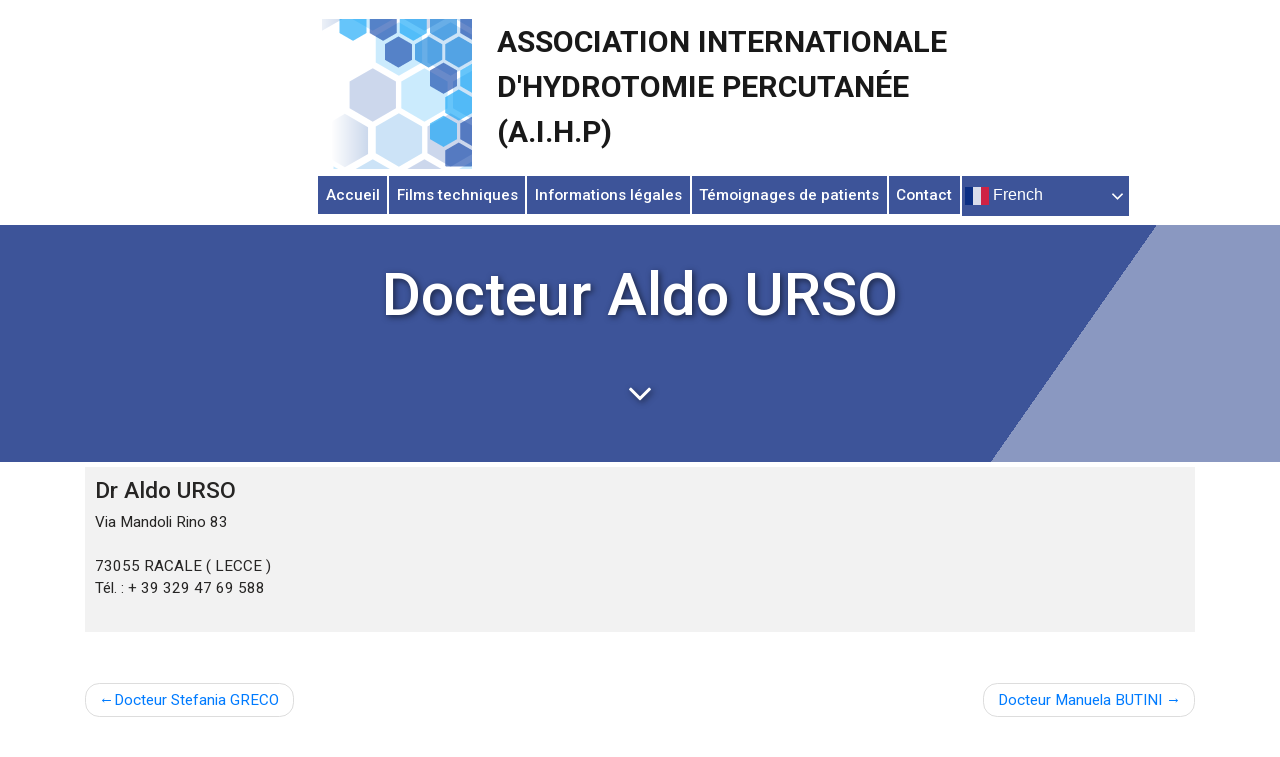

--- FILE ---
content_type: text/html; charset=UTF-8
request_url: https://hydrotomie-percutanee.info/praticiens/docteur-aldo-urso-2/
body_size: 8251
content:
<!DOCTYPE html>
<html lang="fr-FR">
<head>
<title itemprop="name">Association Internationale d&rsquo;Hydrotomie Percutanée &#124;   Docteur Aldo URSO</title>
<meta name="description" content="La page Docteur Aldo URSO du site Association Internationale d&rsquo;Hydrotomie Percutanée">
<meta charset="UTF-8">
<meta name="viewport" content="width=device-width, initial-scale=1">
<link rel="profile" href="https://gmpg.org/xfn/11">
<link rel="pingback" href="https://hydrotomie-percutanee.info/xmlrpc.php">
<meta name='robots' content='max-image-preview:large' />
<link rel='dns-prefetch' href='//fonts.googleapis.com' />
<link rel="alternate" type="application/rss+xml" title="Association Internationale d&#039;Hydrotomie Percutanée &raquo; Flux" href="https://hydrotomie-percutanee.info/feed/" />
<link rel="alternate" type="application/rss+xml" title="Association Internationale d&#039;Hydrotomie Percutanée &raquo; Flux des commentaires" href="https://hydrotomie-percutanee.info/comments/feed/" />
<link rel="alternate" title="oEmbed (JSON)" type="application/json+oembed" href="https://hydrotomie-percutanee.info/wp-json/oembed/1.0/embed?url=https%3A%2F%2Fhydrotomie-percutanee.info%2Fpraticiens%2Fdocteur-aldo-urso-2%2F" />
<link rel="alternate" title="oEmbed (XML)" type="text/xml+oembed" href="https://hydrotomie-percutanee.info/wp-json/oembed/1.0/embed?url=https%3A%2F%2Fhydrotomie-percutanee.info%2Fpraticiens%2Fdocteur-aldo-urso-2%2F&#038;format=xml" />
<style id='wp-img-auto-sizes-contain-inline-css' type='text/css'>
img:is([sizes=auto i],[sizes^="auto," i]){contain-intrinsic-size:3000px 1500px}
/*# sourceURL=wp-img-auto-sizes-contain-inline-css */
</style>
<style id='wp-emoji-styles-inline-css' type='text/css'>

	img.wp-smiley, img.emoji {
		display: inline !important;
		border: none !important;
		box-shadow: none !important;
		height: 1em !important;
		width: 1em !important;
		margin: 0 0.07em !important;
		vertical-align: -0.1em !important;
		background: none !important;
		padding: 0 !important;
	}
/*# sourceURL=wp-emoji-styles-inline-css */
</style>
<style id='wp-block-library-inline-css' type='text/css'>
:root{--wp-block-synced-color:#7a00df;--wp-block-synced-color--rgb:122,0,223;--wp-bound-block-color:var(--wp-block-synced-color);--wp-editor-canvas-background:#ddd;--wp-admin-theme-color:#007cba;--wp-admin-theme-color--rgb:0,124,186;--wp-admin-theme-color-darker-10:#006ba1;--wp-admin-theme-color-darker-10--rgb:0,107,160.5;--wp-admin-theme-color-darker-20:#005a87;--wp-admin-theme-color-darker-20--rgb:0,90,135;--wp-admin-border-width-focus:2px}@media (min-resolution:192dpi){:root{--wp-admin-border-width-focus:1.5px}}.wp-element-button{cursor:pointer}:root .has-very-light-gray-background-color{background-color:#eee}:root .has-very-dark-gray-background-color{background-color:#313131}:root .has-very-light-gray-color{color:#eee}:root .has-very-dark-gray-color{color:#313131}:root .has-vivid-green-cyan-to-vivid-cyan-blue-gradient-background{background:linear-gradient(135deg,#00d084,#0693e3)}:root .has-purple-crush-gradient-background{background:linear-gradient(135deg,#34e2e4,#4721fb 50%,#ab1dfe)}:root .has-hazy-dawn-gradient-background{background:linear-gradient(135deg,#faaca8,#dad0ec)}:root .has-subdued-olive-gradient-background{background:linear-gradient(135deg,#fafae1,#67a671)}:root .has-atomic-cream-gradient-background{background:linear-gradient(135deg,#fdd79a,#004a59)}:root .has-nightshade-gradient-background{background:linear-gradient(135deg,#330968,#31cdcf)}:root .has-midnight-gradient-background{background:linear-gradient(135deg,#020381,#2874fc)}:root{--wp--preset--font-size--normal:16px;--wp--preset--font-size--huge:42px}.has-regular-font-size{font-size:1em}.has-larger-font-size{font-size:2.625em}.has-normal-font-size{font-size:var(--wp--preset--font-size--normal)}.has-huge-font-size{font-size:var(--wp--preset--font-size--huge)}.has-text-align-center{text-align:center}.has-text-align-left{text-align:left}.has-text-align-right{text-align:right}.has-fit-text{white-space:nowrap!important}#end-resizable-editor-section{display:none}.aligncenter{clear:both}.items-justified-left{justify-content:flex-start}.items-justified-center{justify-content:center}.items-justified-right{justify-content:flex-end}.items-justified-space-between{justify-content:space-between}.screen-reader-text{border:0;clip-path:inset(50%);height:1px;margin:-1px;overflow:hidden;padding:0;position:absolute;width:1px;word-wrap:normal!important}.screen-reader-text:focus{background-color:#ddd;clip-path:none;color:#444;display:block;font-size:1em;height:auto;left:5px;line-height:normal;padding:15px 23px 14px;text-decoration:none;top:5px;width:auto;z-index:100000}html :where(.has-border-color){border-style:solid}html :where([style*=border-top-color]){border-top-style:solid}html :where([style*=border-right-color]){border-right-style:solid}html :where([style*=border-bottom-color]){border-bottom-style:solid}html :where([style*=border-left-color]){border-left-style:solid}html :where([style*=border-width]){border-style:solid}html :where([style*=border-top-width]){border-top-style:solid}html :where([style*=border-right-width]){border-right-style:solid}html :where([style*=border-bottom-width]){border-bottom-style:solid}html :where([style*=border-left-width]){border-left-style:solid}html :where(img[class*=wp-image-]){height:auto;max-width:100%}:where(figure){margin:0 0 1em}html :where(.is-position-sticky){--wp-admin--admin-bar--position-offset:var(--wp-admin--admin-bar--height,0px)}@media screen and (max-width:600px){html :where(.is-position-sticky){--wp-admin--admin-bar--position-offset:0px}}

/*# sourceURL=wp-block-library-inline-css */
</style><style id='global-styles-inline-css' type='text/css'>
:root{--wp--preset--aspect-ratio--square: 1;--wp--preset--aspect-ratio--4-3: 4/3;--wp--preset--aspect-ratio--3-4: 3/4;--wp--preset--aspect-ratio--3-2: 3/2;--wp--preset--aspect-ratio--2-3: 2/3;--wp--preset--aspect-ratio--16-9: 16/9;--wp--preset--aspect-ratio--9-16: 9/16;--wp--preset--color--black: #000000;--wp--preset--color--cyan-bluish-gray: #abb8c3;--wp--preset--color--white: #ffffff;--wp--preset--color--pale-pink: #f78da7;--wp--preset--color--vivid-red: #cf2e2e;--wp--preset--color--luminous-vivid-orange: #ff6900;--wp--preset--color--luminous-vivid-amber: #fcb900;--wp--preset--color--light-green-cyan: #7bdcb5;--wp--preset--color--vivid-green-cyan: #00d084;--wp--preset--color--pale-cyan-blue: #8ed1fc;--wp--preset--color--vivid-cyan-blue: #0693e3;--wp--preset--color--vivid-purple: #9b51e0;--wp--preset--gradient--vivid-cyan-blue-to-vivid-purple: linear-gradient(135deg,rgb(6,147,227) 0%,rgb(155,81,224) 100%);--wp--preset--gradient--light-green-cyan-to-vivid-green-cyan: linear-gradient(135deg,rgb(122,220,180) 0%,rgb(0,208,130) 100%);--wp--preset--gradient--luminous-vivid-amber-to-luminous-vivid-orange: linear-gradient(135deg,rgb(252,185,0) 0%,rgb(255,105,0) 100%);--wp--preset--gradient--luminous-vivid-orange-to-vivid-red: linear-gradient(135deg,rgb(255,105,0) 0%,rgb(207,46,46) 100%);--wp--preset--gradient--very-light-gray-to-cyan-bluish-gray: linear-gradient(135deg,rgb(238,238,238) 0%,rgb(169,184,195) 100%);--wp--preset--gradient--cool-to-warm-spectrum: linear-gradient(135deg,rgb(74,234,220) 0%,rgb(151,120,209) 20%,rgb(207,42,186) 40%,rgb(238,44,130) 60%,rgb(251,105,98) 80%,rgb(254,248,76) 100%);--wp--preset--gradient--blush-light-purple: linear-gradient(135deg,rgb(255,206,236) 0%,rgb(152,150,240) 100%);--wp--preset--gradient--blush-bordeaux: linear-gradient(135deg,rgb(254,205,165) 0%,rgb(254,45,45) 50%,rgb(107,0,62) 100%);--wp--preset--gradient--luminous-dusk: linear-gradient(135deg,rgb(255,203,112) 0%,rgb(199,81,192) 50%,rgb(65,88,208) 100%);--wp--preset--gradient--pale-ocean: linear-gradient(135deg,rgb(255,245,203) 0%,rgb(182,227,212) 50%,rgb(51,167,181) 100%);--wp--preset--gradient--electric-grass: linear-gradient(135deg,rgb(202,248,128) 0%,rgb(113,206,126) 100%);--wp--preset--gradient--midnight: linear-gradient(135deg,rgb(2,3,129) 0%,rgb(40,116,252) 100%);--wp--preset--font-size--small: 13px;--wp--preset--font-size--medium: 20px;--wp--preset--font-size--large: 36px;--wp--preset--font-size--x-large: 42px;--wp--preset--spacing--20: 0.44rem;--wp--preset--spacing--30: 0.67rem;--wp--preset--spacing--40: 1rem;--wp--preset--spacing--50: 1.5rem;--wp--preset--spacing--60: 2.25rem;--wp--preset--spacing--70: 3.38rem;--wp--preset--spacing--80: 5.06rem;--wp--preset--shadow--natural: 6px 6px 9px rgba(0, 0, 0, 0.2);--wp--preset--shadow--deep: 12px 12px 50px rgba(0, 0, 0, 0.4);--wp--preset--shadow--sharp: 6px 6px 0px rgba(0, 0, 0, 0.2);--wp--preset--shadow--outlined: 6px 6px 0px -3px rgb(255, 255, 255), 6px 6px rgb(0, 0, 0);--wp--preset--shadow--crisp: 6px 6px 0px rgb(0, 0, 0);}:where(.is-layout-flex){gap: 0.5em;}:where(.is-layout-grid){gap: 0.5em;}body .is-layout-flex{display: flex;}.is-layout-flex{flex-wrap: wrap;align-items: center;}.is-layout-flex > :is(*, div){margin: 0;}body .is-layout-grid{display: grid;}.is-layout-grid > :is(*, div){margin: 0;}:where(.wp-block-columns.is-layout-flex){gap: 2em;}:where(.wp-block-columns.is-layout-grid){gap: 2em;}:where(.wp-block-post-template.is-layout-flex){gap: 1.25em;}:where(.wp-block-post-template.is-layout-grid){gap: 1.25em;}.has-black-color{color: var(--wp--preset--color--black) !important;}.has-cyan-bluish-gray-color{color: var(--wp--preset--color--cyan-bluish-gray) !important;}.has-white-color{color: var(--wp--preset--color--white) !important;}.has-pale-pink-color{color: var(--wp--preset--color--pale-pink) !important;}.has-vivid-red-color{color: var(--wp--preset--color--vivid-red) !important;}.has-luminous-vivid-orange-color{color: var(--wp--preset--color--luminous-vivid-orange) !important;}.has-luminous-vivid-amber-color{color: var(--wp--preset--color--luminous-vivid-amber) !important;}.has-light-green-cyan-color{color: var(--wp--preset--color--light-green-cyan) !important;}.has-vivid-green-cyan-color{color: var(--wp--preset--color--vivid-green-cyan) !important;}.has-pale-cyan-blue-color{color: var(--wp--preset--color--pale-cyan-blue) !important;}.has-vivid-cyan-blue-color{color: var(--wp--preset--color--vivid-cyan-blue) !important;}.has-vivid-purple-color{color: var(--wp--preset--color--vivid-purple) !important;}.has-black-background-color{background-color: var(--wp--preset--color--black) !important;}.has-cyan-bluish-gray-background-color{background-color: var(--wp--preset--color--cyan-bluish-gray) !important;}.has-white-background-color{background-color: var(--wp--preset--color--white) !important;}.has-pale-pink-background-color{background-color: var(--wp--preset--color--pale-pink) !important;}.has-vivid-red-background-color{background-color: var(--wp--preset--color--vivid-red) !important;}.has-luminous-vivid-orange-background-color{background-color: var(--wp--preset--color--luminous-vivid-orange) !important;}.has-luminous-vivid-amber-background-color{background-color: var(--wp--preset--color--luminous-vivid-amber) !important;}.has-light-green-cyan-background-color{background-color: var(--wp--preset--color--light-green-cyan) !important;}.has-vivid-green-cyan-background-color{background-color: var(--wp--preset--color--vivid-green-cyan) !important;}.has-pale-cyan-blue-background-color{background-color: var(--wp--preset--color--pale-cyan-blue) !important;}.has-vivid-cyan-blue-background-color{background-color: var(--wp--preset--color--vivid-cyan-blue) !important;}.has-vivid-purple-background-color{background-color: var(--wp--preset--color--vivid-purple) !important;}.has-black-border-color{border-color: var(--wp--preset--color--black) !important;}.has-cyan-bluish-gray-border-color{border-color: var(--wp--preset--color--cyan-bluish-gray) !important;}.has-white-border-color{border-color: var(--wp--preset--color--white) !important;}.has-pale-pink-border-color{border-color: var(--wp--preset--color--pale-pink) !important;}.has-vivid-red-border-color{border-color: var(--wp--preset--color--vivid-red) !important;}.has-luminous-vivid-orange-border-color{border-color: var(--wp--preset--color--luminous-vivid-orange) !important;}.has-luminous-vivid-amber-border-color{border-color: var(--wp--preset--color--luminous-vivid-amber) !important;}.has-light-green-cyan-border-color{border-color: var(--wp--preset--color--light-green-cyan) !important;}.has-vivid-green-cyan-border-color{border-color: var(--wp--preset--color--vivid-green-cyan) !important;}.has-pale-cyan-blue-border-color{border-color: var(--wp--preset--color--pale-cyan-blue) !important;}.has-vivid-cyan-blue-border-color{border-color: var(--wp--preset--color--vivid-cyan-blue) !important;}.has-vivid-purple-border-color{border-color: var(--wp--preset--color--vivid-purple) !important;}.has-vivid-cyan-blue-to-vivid-purple-gradient-background{background: var(--wp--preset--gradient--vivid-cyan-blue-to-vivid-purple) !important;}.has-light-green-cyan-to-vivid-green-cyan-gradient-background{background: var(--wp--preset--gradient--light-green-cyan-to-vivid-green-cyan) !important;}.has-luminous-vivid-amber-to-luminous-vivid-orange-gradient-background{background: var(--wp--preset--gradient--luminous-vivid-amber-to-luminous-vivid-orange) !important;}.has-luminous-vivid-orange-to-vivid-red-gradient-background{background: var(--wp--preset--gradient--luminous-vivid-orange-to-vivid-red) !important;}.has-very-light-gray-to-cyan-bluish-gray-gradient-background{background: var(--wp--preset--gradient--very-light-gray-to-cyan-bluish-gray) !important;}.has-cool-to-warm-spectrum-gradient-background{background: var(--wp--preset--gradient--cool-to-warm-spectrum) !important;}.has-blush-light-purple-gradient-background{background: var(--wp--preset--gradient--blush-light-purple) !important;}.has-blush-bordeaux-gradient-background{background: var(--wp--preset--gradient--blush-bordeaux) !important;}.has-luminous-dusk-gradient-background{background: var(--wp--preset--gradient--luminous-dusk) !important;}.has-pale-ocean-gradient-background{background: var(--wp--preset--gradient--pale-ocean) !important;}.has-electric-grass-gradient-background{background: var(--wp--preset--gradient--electric-grass) !important;}.has-midnight-gradient-background{background: var(--wp--preset--gradient--midnight) !important;}.has-small-font-size{font-size: var(--wp--preset--font-size--small) !important;}.has-medium-font-size{font-size: var(--wp--preset--font-size--medium) !important;}.has-large-font-size{font-size: var(--wp--preset--font-size--large) !important;}.has-x-large-font-size{font-size: var(--wp--preset--font-size--x-large) !important;}
/*# sourceURL=global-styles-inline-css */
</style>

<style id='classic-theme-styles-inline-css' type='text/css'>
/*! This file is auto-generated */
.wp-block-button__link{color:#fff;background-color:#32373c;border-radius:9999px;box-shadow:none;text-decoration:none;padding:calc(.667em + 2px) calc(1.333em + 2px);font-size:1.125em}.wp-block-file__button{background:#32373c;color:#fff;text-decoration:none}
/*# sourceURL=/wp-includes/css/classic-themes.min.css */
</style>
<link rel='stylesheet' id='contact-form-7-css' href='https://hydrotomie-percutanee.info/wp-content/plugins/contact-form-7/includes/css/styles.css?ver=6.1.4' type='text/css' media='all' />
<link rel='stylesheet' id='cmplz-general-css' href='https://hydrotomie-percutanee.info/wp-content/plugins/complianz-gdpr/assets/css/cookieblocker.min.css?ver=1766018837' type='text/css' media='all' />
<link rel='stylesheet' id='wp-gs-bootstrap-css-css' href='https://hydrotomie-percutanee.info/wp-content/themes/wp-gs/inc/assets/css/bootstrap.min.css?ver=0d4f290723b54040ac96e168843bdc83' type='text/css' media='all' />
<link rel='stylesheet' id='wp-gs-font-awesome-css' href='https://hydrotomie-percutanee.info/wp-content/themes/wp-gs/inc/assets/css/font-awesome.min.css?ver=4.1.0' type='text/css' media='all' />
<link rel='stylesheet' id='wp-gs-glyphicons-css-css' href='https://hydrotomie-percutanee.info/wp-content/themes/wp-gs/inc/assets/css/glyphicons.css?ver=0d4f290723b54040ac96e168843bdc83' type='text/css' media='all' />
<link rel='stylesheet' id='wp-gs-style-css' href='https://hydrotomie-percutanee.info/wp-content/themes/wp-gs/style.css?ver=0d4f290723b54040ac96e168843bdc83' type='text/css' media='all' />
<link rel='stylesheet' id='wp-gs-robotoslab-roboto-css' href='//fonts.googleapis.com/css?family=Roboto+Slab%3A100%2C300%2C400%2C700%7CRoboto%3A300%2C300i%2C400%2C400i%2C500%2C700%2C700i&#038;ver=6.9' type='text/css' media='all' />
<link rel='stylesheet' id='wp-gs-default-css' href='https://hydrotomie-percutanee.info/wp-content/themes/wp-gs/inc/assets/css/presets/color-scheme/default.css?ver=0d4f290723b54040ac96e168843bdc83' type='text/css' media='all' />
<script type="text/javascript" async src="https://hydrotomie-percutanee.info/wp-content/plugins/burst-statistics/assets/js/timeme/timeme.min.js?ver=1767962829" id="burst-timeme-js"></script>
<script type="text/javascript" async src="https://hydrotomie-percutanee.info/wp-content/uploads/burst/js/burst.min.js?ver=1768641157" id="burst-js"></script>
<script type="text/javascript" src="https://hydrotomie-percutanee.info/wp-includes/js/jquery/jquery.min.js?ver=3.7.1" id="jquery-core-js"></script>
<script type="text/javascript" src="https://hydrotomie-percutanee.info/wp-includes/js/jquery/jquery-migrate.min.js?ver=3.4.1" id="jquery-migrate-js"></script>
<script type="text/javascript" src="https://hydrotomie-percutanee.info/wp-content/themes/wp-gs/inc/assets/js/jquery.js?ver=0d4f290723b54040ac96e168843bdc83" id="wp-gs-jquery-js"></script>
<script type="text/javascript" src="https://hydrotomie-percutanee.info/wp-content/themes/wp-gs/inc/assets/js/bootstrap-datepicker.js?ver=0d4f290723b54040ac96e168843bdc83" id="bootstrap-datepicker-js"></script>
<script type="text/javascript" src="https://hydrotomie-percutanee.info/wp-content/themes/wp-gs/inc/assets/js/popper.min.js?ver=0d4f290723b54040ac96e168843bdc83" id="wp-gs-popper-js"></script>
<script type="text/javascript" src="https://hydrotomie-percutanee.info/wp-content/themes/wp-gs/inc/assets/js/bootstrap.min.js?ver=0d4f290723b54040ac96e168843bdc83" id="wp-gs-bootstrapjs-js"></script>
<script type="text/javascript" src="https://hydrotomie-percutanee.info/wp-content/themes/wp-gs/inc/assets/js/theme-script.js?ver=0d4f290723b54040ac96e168843bdc83" id="wp-gs-themejs-js"></script>
<link rel="https://api.w.org/" href="https://hydrotomie-percutanee.info/wp-json/" /><link rel="EditURI" type="application/rsd+xml" title="RSD" href="https://hydrotomie-percutanee.info/xmlrpc.php?rsd" />
<link rel="canonical" href="https://hydrotomie-percutanee.info/praticiens/docteur-aldo-urso-2/" />
<style type="text/css">.recentcomments a{display:inline !important;padding:0 !important;margin:0 !important;}</style><link rel="icon" href="https://hydrotomie-percutanee.info/wp-content/uploads/2020/01/cropped-Association-Internationale-Hydrotomie-Percutanée-32x32.png" sizes="32x32" />
<link rel="icon" href="https://hydrotomie-percutanee.info/wp-content/uploads/2020/01/cropped-Association-Internationale-Hydrotomie-Percutanée-192x192.png" sizes="192x192" />
<link rel="apple-touch-icon" href="https://hydrotomie-percutanee.info/wp-content/uploads/2020/01/cropped-Association-Internationale-Hydrotomie-Percutanée-180x180.png" />
<meta name="msapplication-TileImage" content="https://hydrotomie-percutanee.info/wp-content/uploads/2020/01/cropped-Association-Internationale-Hydrotomie-Percutanée-270x270.png" />
<script src='https://www.google.com/recaptcha/api.js'></script>
<style>
.contact-btns,
#contact div.img-content3 a.text-white{background-color:rgba(61,84,153,1);padding:10px 15px;min-width:282px;display:inline-block;text-align:center}
select{background-color: white;border:thin solid rgba(0,0,0,0.30);border-radius:4px;display:inline-block;font:inherit;line-height:1.5em;padding:0.5em 3.5em 0.5em 1em;margin:0;      
-webkit-box-sizing: border-box;
-moz-box-sizing: border-box;
box-sizing: border-box;
-webkit-appearance: none;
-moz-appearance: none;
}
select.minimal{background-image:linear-gradient(45deg, transparent 50%, gray 50%),linear-gradient(135deg, gray 50%, transparent 50%),linear-gradient(to right, #ccc, #ccc);background-position:calc(100% - 20px) calc(1em + 2px),calc(100% - 15px) calc(1em + 2px),calc(100% - 2.5em) 0.5em;background-size:5px 5px,5px 5px,1px 1.5em;background-repeat: no-repeat}
select.minimal:focus{background-image:linear-gradient(45deg, green 50%, transparent 50%),linear-gradient(135deg, transparent 50%, green 50%),linear-gradient(to right, #ccc, #ccc);background-position:calc(100% - 15px) 1em,calc(100% - 20px) 1em,calc(100% - 2.5em) 0.5em;background-size:5px 5px,5px 5px,1px 1.5em;background-repeat:no-repeat;border-color:green;outline: 0}
select:-moz-focusring{color:transparent;text-shadow:0 0 0 #000}
</style>
</head>
<body data-rsssl=1 class="wp-singular praticiens-template-default single single-praticiens postid-716 wp-theme-wp-gs" id="docteur-aldo-urso-2" data-burst_id="716" data-burst_type="praticiens">
<div id="page" class="site">
<a class="skip-link screen-reader-text" href="#content">Skip to content</a>
<header id="masthead" class="site-header navbar-static-top flex-column justify-content-center" role="banner">
<div class="navbar-brand justify-content-center d-flex p-2">
<a class="site-title" href="https://hydrotomie-percutanee.info/"><span>Association Internationale<br>d'hydrotomie percutanée<br>(a.i.h.p)
</span></a>
</div>
<div class="container-nav">
<nav class="container navbar navbar-expand-xl navbar-dark p-0">
<button class="navbar-toggler" type="button" data-toggle="collapse" data-target=".navbar-collapse" aria-controls="" aria-expanded="false" aria-label="Toggle navigation">
<span class="navbar-toggler-icon"></span>
</button>
<div class="collapse navbar-collapse justify-content-center"><ul id="menu-menu-1" class="navbar-nav"><li id="menu-item-790" class="nav-item menu-item menu-item-type-custom menu-item-object-custom menu-item-home menu-item-790"><a title="Accueil" href="https://hydrotomie-percutanee.info/" class="nav-link">Accueil</a></li>
<li id="menu-item-1311" class="nav-item menu-item menu-item-type-post_type menu-item-object-page menu-item-1311"><a title="Films techniques" href="https://hydrotomie-percutanee.info/films-techniques/" class="nav-link">Films techniques</a></li>
<li id="menu-item-7462" class="nav-item menu-item menu-item-type-post_type menu-item-object-page menu-item-7462"><a title="Informations légales" href="https://hydrotomie-percutanee.info/informations-legales/" class="nav-link">Informations légales</a></li>
<li id="menu-item-3364" class="nav-item menu-item menu-item-type-post_type menu-item-object-page menu-item-3364"><a title="Témoignages de patients" href="https://hydrotomie-percutanee.info/temoignages-de-patients/" class="nav-link">Témoignages de patients</a></li>
<li id="menu-item-5119" class="nav-item menu-item menu-item-type-post_type menu-item-object-page menu-item-5119"><a title="Contact" href="https://hydrotomie-percutanee.info/contact/" class="nav-link">Contact</a></li>
<li style="position:relative;" class="menu-item menu-item-gtranslate"><div style="position:absolute;white-space:nowrap;" id="gtranslate_menu_wrapper_14652"></div></li></ul></div></nav>
</div>
</header><!-- #masthead -->
<div id="page-sub-header">
<div class="container">
<h1>Docteur Aldo URSO</h1>
<a href="#content" class="page-scroller"><i class="fa fa-fw fa-angle-down"></i></a>
</div>
</div>  
<div id="content" class="site-content">
<div>
<div class="row">
	<section id="primary" class="content-area container">
		<main id="main" class="site-main" role="main">

		

    
<div class=" fiche italie">
<h4><span>Dr</span> <span>Aldo </span> <span class="name text-uppercase">URSO</span> 
<span class="charte">&nbsp;&nbsp;</span></h4>      
<span class="address">Via Mandoli  Rino 83</span><br>
<span class="address2"></span><br>
<span class="zip">73055 </span>
<span class="city text-uppercase">RACALE ( Lecce )</span>
<span class="pays"></span>
<p class="phone">Tél. : + 39 329 47 69 588</p>  
</div>


<article id="post-716" class="post-716 praticiens type-praticiens status-publish hentry category-italie">
	    
	<div class="entry-content">
			</div><!-- .entry-content -->

	</article><!-- #post-## -->

	<nav class="navigation post-navigation" aria-label="Publications">
		<h2 class="screen-reader-text">Navigation de l’article</h2>
		<div class="nav-links"><div class="nav-previous"><a href="https://hydrotomie-percutanee.info/praticiens/docteur-stefania-greco/" rel="prev">Docteur Stefania GRECO</a></div><div class="nav-next"><a href="https://hydrotomie-percutanee.info/praticiens/docteur-manuela-butini/" rel="next">Docteur Manuela BUTINI</a></div></div>
	</nav>
		</main><!-- #main -->
	</section><!-- #primary -->

<div class="container"><br>
 
</div>
</div><!-- .row -->
</div><!-- .container -->
</div><!-- #content -->
<footer id="colophon" class="site-footer" role="contentinfo">
<div class="container-fluid p-3 p-md-5">
<div class="site-info">
&copy; 2026 <a href="https://hydrotomie-percutanee.info">Association Internationale d'Hydrotomie Percutanée</a><span class="sep"> | </span>
<a class="credits" href="https://sethian.fr/" target="_blank" title="Sethian.fr" rel="noreferrer">GS Wordpress Theme</a>
<span class="sep"> | </span>
<a class="credits" href="https://hydrotomie-percutanee.info/sitemap.xml" target="_blank" title="Sitemap">Sitemap</a>
</div><!-- close .site-info -->
</div>
</footer><!-- #colophon -->
<div class="modal fade" id="exampleModal" tabindex="-1" role="dialog" aria-labelledby="exampleModalLabel" aria-hidden="true">
<div class="modal-dialog" role="document">
<div class="modal-content">
<div class="modal-header">
<h5 class="modal-title" id="exampleModalLabel">Réservé aux professionnels</h5>
<button type="button" class="close" data-dismiss="modal" aria-label="Close">
<span aria-hidden="true">&times;</span>
</button>
</div>
<div class="modal-body">
Je certifie être médecin, infirmier DE ou professionnel de santé habilité à pratiquer la technique d'Hydrotomie percutanée dans le cadre de la législation de mon pays d'exercice.
</div>
<div class="modal-footer">
<a type="button" class="btn btn-primary" target="_blank" rel="noreferrer" href="https://www.hydrotomiepercutanee.com/formation.html">Continuer</a>
<a type="button" class="btn btn-secondary" target="_blank" rel="noreferrer" href="https://www.hydrotomiepercutanee.com/evenements-grand-public.html">Accéder aux évènements grand public</a>
</div>
</div>
</div>
</div>
</div><!-- #page -->
<script type="speculationrules">
{"prefetch":[{"source":"document","where":{"and":[{"href_matches":"/*"},{"not":{"href_matches":["/wp-*.php","/wp-admin/*","/wp-content/uploads/*","/wp-content/*","/wp-content/plugins/*","/wp-content/themes/wp-gs/*","/*\\?(.+)"]}},{"not":{"selector_matches":"a[rel~=\"nofollow\"]"}},{"not":{"selector_matches":".no-prefetch, .no-prefetch a"}}]},"eagerness":"conservative"}]}
</script>
			<script data-category="functional">
											</script>
			<script type="text/javascript" src="https://hydrotomie-percutanee.info/wp-includes/js/dist/hooks.min.js?ver=dd5603f07f9220ed27f1" id="wp-hooks-js"></script>
<script type="text/javascript" src="https://hydrotomie-percutanee.info/wp-includes/js/dist/i18n.min.js?ver=c26c3dc7bed366793375" id="wp-i18n-js"></script>
<script type="text/javascript" id="wp-i18n-js-after">
/* <![CDATA[ */
wp.i18n.setLocaleData( { 'text direction\u0004ltr': [ 'ltr' ] } );
//# sourceURL=wp-i18n-js-after
/* ]]> */
</script>
<script type="text/javascript" src="https://hydrotomie-percutanee.info/wp-content/plugins/contact-form-7/includes/swv/js/index.js?ver=6.1.4" id="swv-js"></script>
<script type="text/javascript" id="contact-form-7-js-translations">
/* <![CDATA[ */
( function( domain, translations ) {
	var localeData = translations.locale_data[ domain ] || translations.locale_data.messages;
	localeData[""].domain = domain;
	wp.i18n.setLocaleData( localeData, domain );
} )( "contact-form-7", {"translation-revision-date":"2025-02-06 12:02:14+0000","generator":"GlotPress\/4.0.1","domain":"messages","locale_data":{"messages":{"":{"domain":"messages","plural-forms":"nplurals=2; plural=n > 1;","lang":"fr"},"This contact form is placed in the wrong place.":["Ce formulaire de contact est plac\u00e9 dans un mauvais endroit."],"Error:":["Erreur\u00a0:"]}},"comment":{"reference":"includes\/js\/index.js"}} );
//# sourceURL=contact-form-7-js-translations
/* ]]> */
</script>
<script type="text/javascript" id="contact-form-7-js-before">
/* <![CDATA[ */
var wpcf7 = {
    "api": {
        "root": "https:\/\/hydrotomie-percutanee.info\/wp-json\/",
        "namespace": "contact-form-7\/v1"
    }
};
//# sourceURL=contact-form-7-js-before
/* ]]> */
</script>
<script type="text/javascript" src="https://hydrotomie-percutanee.info/wp-content/plugins/contact-form-7/includes/js/index.js?ver=6.1.4" id="contact-form-7-js"></script>
<script type="text/javascript" src="https://hydrotomie-percutanee.info/wp-content/themes/wp-gs/inc/assets/js/skip-link-focus-fix.js?ver=20151215" id="wp-gs-skip-link-focus-fix-js"></script>
<script type="text/javascript" src="https://hydrotomie-percutanee.info/wp-content/themes/wp-gs/inc/assets/js/isotope.min.js?ver=0d4f290723b54040ac96e168843bdc83" id="wp-gs-isotopes-js"></script>
<script type="text/javascript" src="https://hydrotomie-percutanee.info/wp-content/themes/wp-gs/inc/assets/js/mon-js.js?ver=0d4f290723b54040ac96e168843bdc83" id="wp-gs-mon-js-js"></script>
<script type="text/javascript" id="gt_widget_script_62117011-js-before">
/* <![CDATA[ */
window.gtranslateSettings = /* document.write */ window.gtranslateSettings || {};window.gtranslateSettings['62117011'] = {"default_language":"fr","languages":["nl","en","fr","de","it","pt","ru","es"],"url_structure":"none","flag_style":"2d","flag_size":24,"wrapper_selector":"#gtranslate_menu_wrapper_14652","alt_flags":[],"switcher_open_direction":"top","switcher_horizontal_position":"inline","switcher_text_color":"#666","switcher_arrow_color":"#666","switcher_border_color":"#ccc","switcher_background_color":"#fff","switcher_background_shadow_color":"#efefef","switcher_background_hover_color":"#fff","dropdown_text_color":"#000","dropdown_hover_color":"#fff","dropdown_background_color":"#eee","flags_location":"\/wp-content\/plugins\/gtranslate\/flags\/"};
//# sourceURL=gt_widget_script_62117011-js-before
/* ]]> */
</script><script src="https://hydrotomie-percutanee.info/wp-content/plugins/gtranslate/js/dwf.js?ver=0d4f290723b54040ac96e168843bdc83" data-no-optimize="1" data-no-minify="1" data-gt-orig-url="/praticiens/docteur-aldo-urso-2/" data-gt-orig-domain="hydrotomie-percutanee.info" data-gt-widget-id="62117011" defer></script><script id="wp-emoji-settings" type="application/json">
{"baseUrl":"https://s.w.org/images/core/emoji/17.0.2/72x72/","ext":".png","svgUrl":"https://s.w.org/images/core/emoji/17.0.2/svg/","svgExt":".svg","source":{"concatemoji":"https://hydrotomie-percutanee.info/wp-includes/js/wp-emoji-release.min.js?ver=0d4f290723b54040ac96e168843bdc83"}}
</script>
<script type="module">
/* <![CDATA[ */
/*! This file is auto-generated */
const a=JSON.parse(document.getElementById("wp-emoji-settings").textContent),o=(window._wpemojiSettings=a,"wpEmojiSettingsSupports"),s=["flag","emoji"];function i(e){try{var t={supportTests:e,timestamp:(new Date).valueOf()};sessionStorage.setItem(o,JSON.stringify(t))}catch(e){}}function c(e,t,n){e.clearRect(0,0,e.canvas.width,e.canvas.height),e.fillText(t,0,0);t=new Uint32Array(e.getImageData(0,0,e.canvas.width,e.canvas.height).data);e.clearRect(0,0,e.canvas.width,e.canvas.height),e.fillText(n,0,0);const a=new Uint32Array(e.getImageData(0,0,e.canvas.width,e.canvas.height).data);return t.every((e,t)=>e===a[t])}function p(e,t){e.clearRect(0,0,e.canvas.width,e.canvas.height),e.fillText(t,0,0);var n=e.getImageData(16,16,1,1);for(let e=0;e<n.data.length;e++)if(0!==n.data[e])return!1;return!0}function u(e,t,n,a){switch(t){case"flag":return n(e,"\ud83c\udff3\ufe0f\u200d\u26a7\ufe0f","\ud83c\udff3\ufe0f\u200b\u26a7\ufe0f")?!1:!n(e,"\ud83c\udde8\ud83c\uddf6","\ud83c\udde8\u200b\ud83c\uddf6")&&!n(e,"\ud83c\udff4\udb40\udc67\udb40\udc62\udb40\udc65\udb40\udc6e\udb40\udc67\udb40\udc7f","\ud83c\udff4\u200b\udb40\udc67\u200b\udb40\udc62\u200b\udb40\udc65\u200b\udb40\udc6e\u200b\udb40\udc67\u200b\udb40\udc7f");case"emoji":return!a(e,"\ud83e\u1fac8")}return!1}function f(e,t,n,a){let r;const o=(r="undefined"!=typeof WorkerGlobalScope&&self instanceof WorkerGlobalScope?new OffscreenCanvas(300,150):document.createElement("canvas")).getContext("2d",{willReadFrequently:!0}),s=(o.textBaseline="top",o.font="600 32px Arial",{});return e.forEach(e=>{s[e]=t(o,e,n,a)}),s}function r(e){var t=document.createElement("script");t.src=e,t.defer=!0,document.head.appendChild(t)}a.supports={everything:!0,everythingExceptFlag:!0},new Promise(t=>{let n=function(){try{var e=JSON.parse(sessionStorage.getItem(o));if("object"==typeof e&&"number"==typeof e.timestamp&&(new Date).valueOf()<e.timestamp+604800&&"object"==typeof e.supportTests)return e.supportTests}catch(e){}return null}();if(!n){if("undefined"!=typeof Worker&&"undefined"!=typeof OffscreenCanvas&&"undefined"!=typeof URL&&URL.createObjectURL&&"undefined"!=typeof Blob)try{var e="postMessage("+f.toString()+"("+[JSON.stringify(s),u.toString(),c.toString(),p.toString()].join(",")+"));",a=new Blob([e],{type:"text/javascript"});const r=new Worker(URL.createObjectURL(a),{name:"wpTestEmojiSupports"});return void(r.onmessage=e=>{i(n=e.data),r.terminate(),t(n)})}catch(e){}i(n=f(s,u,c,p))}t(n)}).then(e=>{for(const n in e)a.supports[n]=e[n],a.supports.everything=a.supports.everything&&a.supports[n],"flag"!==n&&(a.supports.everythingExceptFlag=a.supports.everythingExceptFlag&&a.supports[n]);var t;a.supports.everythingExceptFlag=a.supports.everythingExceptFlag&&!a.supports.flag,a.supports.everything||((t=a.source||{}).concatemoji?r(t.concatemoji):t.wpemoji&&t.twemoji&&(r(t.twemoji),r(t.wpemoji)))});
//# sourceURL=https://hydrotomie-percutanee.info/wp-includes/js/wp-emoji-loader.min.js
/* ]]> */
</script>
</body>
</html>

--- FILE ---
content_type: text/css
request_url: https://hydrotomie-percutanee.info/wp-content/themes/wp-gs/inc/assets/css/glyphicons.css?ver=0d4f290723b54040ac96e168843bdc83
body_size: 6436
content:
@font-face{font-family:'Glyphicons Regular';src:url('../fonts/glyphicons-regular.eot');src:url('../fonts/glyphicons-regular.eot?#iefix') format('embedded-opentype'),url('../fonts/glyphicons-regular.woff2') format('woff2'),url('../fonts/glyphicons-regular.woff') format('woff'),url('../fonts/glyphicons-regular.ttf') format('truetype'),url('../fonts/glyphicons-regular.svg#glyphiconsregular') format('svg')}.glyphicons{display:inline-block;font-family:'Glyphicons Regular';font-style:normal;font-weight:normal;line-height:1;vertical-align:top;-webkit-font-smoothing:antialiased;-moz-osx-font-smoothing:grayscale}.glyphicons.x05{font-size:12px}.glyphicons.x2{font-size:48px}.glyphicons.x2:before{padding:8px 12px}.glyphicons.x3{font-size:72px}.glyphicons.x3:before{padding:16px 20px}.glyphicons.x4{font-size:96px}.glyphicons.x4:before{padding:20px 28px}.glyphicons.x5{font-size:120px}.glyphicons.x5:before{padding:28px 36px}.glyphicons.light:before{color:#f2f2f2}.glyphicons.drop:before{text-shadow:-1px 1px 3px rgba(0,0,0,0.3)}.glyphicons.flip{-moz-transform:scaleX(-1);-o-transform:scaleX(-1);-webkit-transform:scaleX(-1);transform:scaleX(-1);filter:FlipH;-ms-filter:"FlipH"}.glyphicons.flipv{-moz-transform:scaleY(-1);-o-transform:scaleY(-1);-webkit-transform:scaleY(-1);transform:scaleY(-1);filter:FlipV;-ms-filter:"FlipV"}.glyphicons.rotate90{-webkit-transform:rotate(90deg);-moz-transform:rotate(90deg);-ms-transform:rotate(90deg);transform:rotate(90deg)}.glyphicons.rotate180{-webkit-transform:rotate(180deg);-moz-transform:rotate(180deg);-ms-transform:rotate(180deg);transform:rotate(180deg)}.glyphicons.rotate270{-webkit-transform:rotate(270deg);-moz-transform:rotate(270deg);-ms-transform:rotate(270deg);transform:rotate(270deg)}.glyphicons-glass:before{content:"\E001"}.glyphicons-leaf:before{content:"\E002"}.glyphicons-dog:before{content:"\E003"}.glyphicons-user:before{content:"\E004"}.glyphicons-girl:before{content:"\E005"}.glyphicons-car:before{content:"\E006"}.glyphicons-user-add:before{content:"\E007"}.glyphicons-user-remove:before{content:"\E008"}.glyphicons-film:before{content:"\E009"}.glyphicons-magic:before{content:"\E010"}.glyphicons-envelope:before{content:"\E011"}.glyphicons-camera:before{content:"\E012"}.glyphicons-heart:before{content:"\E013"}.glyphicons-beach-umbrella:before{content:"\E014"}.glyphicons-train:before{content:"\E015"}.glyphicons-print:before{content:"\E016"}.glyphicons-bin:before{content:"\E017"}.glyphicons-music:before{content:"\E018"}.glyphicons-music-alt:before{content:"\E019"}.glyphicons-heart-empty:before{content:"\E020"}.glyphicons-home:before{content:"\E021"}.glyphicons-snowflake:before{content:"\E022"}.glyphicons-fire:before{content:"\E023"}.glyphicons-magnet:before{content:"\E024"}.glyphicons-parents:before{content:"\E025"}.glyphicons-binoculars:before{content:"\E026"}.glyphicons-road:before{content:"\E027"}.glyphicons-search:before{content:"\E028"}.glyphicons-cars:before{content:"\E029"}.glyphicons-notes-2:before{content:"\E030"}.glyphicons-pencil:before{content:"\E031"}.glyphicons-bus:before{content:"\E032"}.glyphicons-wifi-alt:before{content:"\E033"}.glyphicons-luggage:before{content:"\E034"}.glyphicons-old-man:before{content:"\E035"}.glyphicons-woman:before{content:"\E036"}.glyphicons-file:before{content:"\E037"}.glyphicons-coins:before{content:"\E038"}.glyphicons-plane:before{content:"\E039"}.glyphicons-notes:before{content:"\E040"}.glyphicons-stats:before{content:"\E041"}.glyphicons-charts:before{content:"\E042"}.glyphicons-pie-chart:before{content:"\E043"}.glyphicons-group:before{content:"\E044"}.glyphicons-keys:before{content:"\E045"}.glyphicons-calendar:before{content:"\E046"}.glyphicons-router:before{content:"\E047"}.glyphicons-camera-small:before{content:"\E048"}.glyphicons-star-empty:before{content:"\E049"}.glyphicons-star:before{content:"\E050"}.glyphicons-link:before{content:"\E051"}.glyphicons-eye-open:before{content:"\E052"}.glyphicons-eye-close:before{content:"\E053"}.glyphicons-alarm:before{content:"\E054"}.glyphicons-clock:before{content:"\E055"}.glyphicons-stopwatch:before{content:"\E056"}.glyphicons-projector:before{content:"\E057"}.glyphicons-history:before{content:"\E058"}.glyphicons-truck:before{content:"\E059"}.glyphicons-cargo:before{content:"\E060"}.glyphicons-compass:before{content:"\E061"}.glyphicons-keynote:before{content:"\E062"}.glyphicons-paperclip:before{content:"\E063"}.glyphicons-power:before{content:"\E064"}.glyphicons-lightbulb:before{content:"\E065"}.glyphicons-tag:before{content:"\E066"}.glyphicons-tags:before{content:"\E067"}.glyphicons-cleaning:before{content:"\E068"}.glyphicons-ruler:before{content:"\E069"}.glyphicons-gift:before{content:"\E070"}.glyphicons-umbrella:before{content:"\E071"}.glyphicons-book:before{content:"\E072"}.glyphicons-bookmark:before{content:"\E073"}.glyphicons-wifi:before{content:"\E074"}.glyphicons-cup:before{content:"\E075"}.glyphicons-stroller:before{content:"\E076"}.glyphicons-headphones:before{content:"\E077"}.glyphicons-headset:before{content:"\E078"}.glyphicons-warning-sign:before{content:"\E079"}.glyphicons-signal:before{content:"\E080"}.glyphicons-retweet:before{content:"\E081"}.glyphicons-refresh:before{content:"\E082"}.glyphicons-roundabout:before{content:"\E083"}.glyphicons-random:before{content:"\E084"}.glyphicons-heat:before{content:"\E085"}.glyphicons-repeat:before{content:"\E086"}.glyphicons-display:before{content:"\E087"}.glyphicons-log-book:before{content:"\E088"}.glyphicons-address-book:before{content:"\E089"}.glyphicons-building:before{content:"\E090"}.glyphicons-eyedropper:before{content:"\E091"}.glyphicons-adjust:before{content:"\E092"}.glyphicons-tint:before{content:"\E093"}.glyphicons-crop:before{content:"\E094"}.glyphicons-vector-path-square:before{content:"\E095"}.glyphicons-vector-path-circle:before{content:"\E096"}.glyphicons-vector-path-polygon:before{content:"\E097"}.glyphicons-vector-path-line:before{content:"\E098"}.glyphicons-vector-path-curve:before{content:"\E099"}.glyphicons-vector-path-all:before{content:"\E100"}.glyphicons-font:before{content:"\E101"}.glyphicons-italic:before{content:"\E102"}.glyphicons-bold:before{content:"\E103"}.glyphicons-text-underline:before{content:"\E104"}.glyphicons-text-strike:before{content:"\E105"}.glyphicons-text-height:before{content:"\E106"}.glyphicons-text-width:before{content:"\E107"}.glyphicons-text-resize:before{content:"\E108"}.glyphicons-left-indent:before{content:"\E109"}.glyphicons-right-indent:before{content:"\E110"}.glyphicons-align-left:before{content:"\E111"}.glyphicons-align-center:before{content:"\E112"}.glyphicons-align-right:before{content:"\E113"}.glyphicons-justify:before{content:"\E114"}.glyphicons-list:before{content:"\E115"}.glyphicons-text-smaller:before{content:"\E116"}.glyphicons-text-bigger:before{content:"\E117"}.glyphicons-embed:before{content:"\E118"}.glyphicons-embed-close:before{content:"\E119"}.glyphicons-table:before{content:"\E120"}.glyphicons-message-full:before{content:"\E121"}.glyphicons-message-empty:before{content:"\E122"}.glyphicons-message-in:before{content:"\E123"}.glyphicons-message-out:before{content:"\E124"}.glyphicons-message-plus:before{content:"\E125"}.glyphicons-message-minus:before{content:"\E126"}.glyphicons-message-ban:before{content:"\E127"}.glyphicons-message-flag:before{content:"\E128"}.glyphicons-message-lock:before{content:"\E129"}.glyphicons-message-new:before{content:"\E130"}.glyphicons-inbox:before{content:"\E131"}.glyphicons-inbox-plus:before{content:"\E132"}.glyphicons-inbox-minus:before{content:"\E133"}.glyphicons-inbox-lock:before{content:"\E134"}.glyphicons-inbox-in:before{content:"\E135"}.glyphicons-inbox-out:before{content:"\E136"}.glyphicons-cogwheel:before{content:"\E137"}.glyphicons-cogwheels:before{content:"\E138"}.glyphicons-picture:before{content:"\E139"}.glyphicons-adjust-alt:before{content:"\E140"}.glyphicons-database-lock:before{content:"\E141"}.glyphicons-database-plus:before{content:"\E142"}.glyphicons-database-minus:before{content:"\E143"}.glyphicons-database-ban:before{content:"\E144"}.glyphicons-folder-open:before{content:"\E145"}.glyphicons-folder-plus:before{content:"\E146"}.glyphicons-folder-minus:before{content:"\E147"}.glyphicons-folder-lock:before{content:"\E148"}.glyphicons-folder-flag:before{content:"\E149"}.glyphicons-folder-new:before{content:"\E150"}.glyphicons-edit:before{content:"\E151"}.glyphicons-new-window:before{content:"\E152"}.glyphicons-check:before{content:"\E153"}.glyphicons-unchecked:before{content:"\E154"}.glyphicons-more-windows:before{content:"\E155"}.glyphicons-show-big-thumbnails:before{content:"\E156"}.glyphicons-show-thumbnails:before{content:"\E157"}.glyphicons-show-thumbnails-with-lines:before{content:"\E158"}.glyphicons-show-lines:before{content:"\E159"}.glyphicons-playlist:before{content:"\E160"}.glyphicons-imac:before{content:"\E161"}.glyphicons-macbook:before{content:"\E162"}.glyphicons-ipad:before{content:"\E163"}.glyphicons-iphone:before{content:"\E164"}.glyphicons-iphone-transfer:before{content:"\E165"}.glyphicons-iphone-exchange:before{content:"\E166"}.glyphicons-ipod:before{content:"\E167"}.glyphicons-ipod-shuffle:before{content:"\E168"}.glyphicons-ear-plugs:before{content:"\E169"}.glyphicons-record:before{content:"\E170"}.glyphicons-step-backward:before{content:"\E171"}.glyphicons-fast-backward:before{content:"\E172"}.glyphicons-rewind:before{content:"\E173"}.glyphicons-play:before{content:"\E174"}.glyphicons-pause:before{content:"\E175"}.glyphicons-stop:before{content:"\E176"}.glyphicons-forward:before{content:"\E177"}.glyphicons-fast-forward:before{content:"\E178"}.glyphicons-step-forward:before{content:"\E179"}.glyphicons-eject:before{content:"\E180"}.glyphicons-facetime-video:before{content:"\E181"}.glyphicons-download-alt:before{content:"\E182"}.glyphicons-mute:before{content:"\E183"}.glyphicons-volume-down:before{content:"\E184"}.glyphicons-volume-up:before{content:"\E185"}
.glyphicons-screenshot:before{content:"\E186"}.glyphicons-move:before{content:"\E187"}.glyphicons-more:before{content:"\E188"}.glyphicons-brightness-reduce:before{content:"\E189"}.glyphicons-brightness-increase:before{content:"\E190"}.glyphicons-plus-sign:before{content:"\E191"}.glyphicons-minus-sign:before{content:"\E192"}.glyphicons-remove-sign:before{content:"\E193"}.glyphicons-ok-sign:before{content:"\E194"}.glyphicons-question-sign:before{content:"\E195"}.glyphicons-info-sign:before{content:"\E196"}.glyphicons-exclamation-sign:before{content:"\E197"}.glyphicons-remove-circle:before{content:"\E198"}.glyphicons-ok-circle:before{content:"\E199"}.glyphicons-ban-circle:before{content:"\E200"}.glyphicons-download:before{content:"\E201"}.glyphicons-upload:before{content:"\E202"}.glyphicons-shopping-cart:before{content:"\E203"}.glyphicons-lock:before{content:"\E204"}.glyphicons-unlock:before{content:"\E205"}.glyphicons-electricity:before{content:"\E206"}.glyphicons-ok:before{content:"\E207"}.glyphicons-remove:before{content:"\E208"}.glyphicons-cart-in:before{content:"\E209"}.glyphicons-cart-out:before{content:"\E210"}.glyphicons-arrow-left:before{content:"\E211"}.glyphicons-arrow-right:before{content:"\E212"}.glyphicons-arrow-down:before{content:"\E213"}.glyphicons-arrow-up:before{content:"\E214"}.glyphicons-resize-small:before{content:"\E215"}.glyphicons-resize-full:before{content:"\E216"}.glyphicons-circle-arrow-left:before{content:"\E217"}.glyphicons-circle-arrow-right:before{content:"\E218"}.glyphicons-circle-arrow-top:before{content:"\E219"}.glyphicons-circle-arrow-down:before{content:"\E220"}.glyphicons-play-button:before{content:"\E221"}.glyphicons-unshare:before{content:"\E222"}.glyphicons-share:before{content:"\E223"}.glyphicons-chevron-right:before{content:"\E224"}.glyphicons-chevron-left:before{content:"\E225"}.glyphicons-bluetooth:before{content:"\E226"}.glyphicons-euro:before{content:"\E227"}.glyphicons-usd:before{content:"\E228"}.glyphicons-gbp:before{content:"\E229"}.glyphicons-retweet-2:before{content:"\E230"}.glyphicons-moon:before{content:"\E231"}.glyphicons-sun:before{content:"\E232"}.glyphicons-cloud:before{content:"\E233"}.glyphicons-direction:before{content:"\E234"}.glyphicons-brush:before{content:"\E235"}.glyphicons-pen:before{content:"\E236"}.glyphicons-zoom-in:before{content:"\E237"}.glyphicons-zoom-out:before{content:"\E238"}.glyphicons-pin:before{content:"\E239"}.glyphicons-albums:before{content:"\E240"}.glyphicons-rotation-lock:before{content:"\E241"}.glyphicons-flash:before{content:"\E242"}.glyphicons-map-marker:before{content:"\E243"}.glyphicons-anchor:before{content:"\E244"}.glyphicons-conversation:before{content:"\E245"}.glyphicons-chat:before{content:"\E246"}.glyphicons-note-empty:before{content:"\E247"}.glyphicons-note:before{content:"\E248"}.glyphicons-asterisk:before{content:"\E249"}.glyphicons-divide:before{content:"\E250"}.glyphicons-snorkel-diving:before{content:"\E251"}.glyphicons-scuba-diving:before{content:"\E252"}.glyphicons-oxygen-bottle:before{content:"\E253"}.glyphicons-fins:before{content:"\E254"}.glyphicons-fishes:before{content:"\E255"}.glyphicons-boat:before{content:"\E256"}.glyphicons-delete:before{content:"\E257"}.glyphicons-sheriffs-star:before{content:"\E258"}.glyphicons-qrcode:before{content:"\E259"}.glyphicons-barcode:before{content:"\E260"}.glyphicons-pool:before{content:"\E261"}.glyphicons-buoy:before{content:"\E262"}.glyphicons-spade:before{content:"\E263"}.glyphicons-bank:before{content:"\E264"}.glyphicons-vcard:before{content:"\E265"}.glyphicons-electrical-plug:before{content:"\E266"}.glyphicons-flag:before{content:"\E267"}.glyphicons-credit-card:before{content:"\E268"}.glyphicons-keyboard-wireless:before{content:"\E269"}.glyphicons-keyboard-wired:before{content:"\E270"}.glyphicons-shield:before{content:"\E271"}.glyphicons-ring:before{content:"\E272"}.glyphicons-cake:before{content:"\E273"}.glyphicons-drink:before{content:"\E274"}.glyphicons-beer:before{content:"\E275"}.glyphicons-fast-food:before{content:"\E276"}.glyphicons-cutlery:before{content:"\E277"}.glyphicons-pizza:before{content:"\E278"}.glyphicons-birthday-cake:before{content:"\E279"}.glyphicons-tablet:before{content:"\E280"}.glyphicons-settings:before{content:"\E281"}.glyphicons-bullets:before{content:"\E282"}.glyphicons-cardio:before{content:"\E283"}.glyphicons-t-shirt:before{content:"\E284"}.glyphicons-pants:before{content:"\E285"}.glyphicons-sweater:before{content:"\E286"}.glyphicons-fabric:before{content:"\E287"}.glyphicons-leather:before{content:"\E288"}.glyphicons-scissors:before{content:"\E289"}.glyphicons-bomb:before{content:"\E290"}.glyphicons-skull:before{content:"\E291"}.glyphicons-celebration:before{content:"\E292"}.glyphicons-tea-kettle:before{content:"\E293"}.glyphicons-french-press:before{content:"\E294"}.glyphicons-coffee-cup:before{content:"\E295"}.glyphicons-pot:before{content:"\E296"}.glyphicons-grater:before{content:"\E297"}.glyphicons-kettle:before{content:"\E298"}.glyphicons-hospital:before{content:"\E299"}.glyphicons-hospital-h:before{content:"\E300"}.glyphicons-microphone:before{content:"\E301"}.glyphicons-webcam:before{content:"\E302"}.glyphicons-temple-christianity-church:before{content:"\E303"}.glyphicons-temple-islam:before{content:"\E304"}.glyphicons-temple-hindu:before{content:"\E305"}.glyphicons-temple-buddhist:before{content:"\E306"}.glyphicons-bicycle:before{content:"\E307"}.glyphicons-life-preserver:before{content:"\E308"}.glyphicons-share-alt:before{content:"\E309"}.glyphicons-comments:before{content:"\E310"}.glyphicons-flower:before{content:"\E311"}.glyphicons-baseball:before{content:"\E312"}.glyphicons-rugby:before{content:"\E313"}.glyphicons-ax:before{content:"\E314"}.glyphicons-table-tennis:before{content:"\E315"}.glyphicons-bowling:before{content:"\E316"}.glyphicons-tree-conifer:before{content:"\E317"}.glyphicons-tree-deciduous:before{content:"\E318"}.glyphicons-more-items:before{content:"\E319"}.glyphicons-sort:before{content:"\E320"}.glyphicons-filter:before{content:"\E321"}.glyphicons-gamepad:before{content:"\E322"}.glyphicons-playing-dices:before{content:"\E323"}.glyphicons-calculator:before{content:"\E324"}.glyphicons-tie:before{content:"\E325"}.glyphicons-wallet:before{content:"\E326"}.glyphicons-piano:before{content:"\E327"}.glyphicons-sampler:before{content:"\E328"}.glyphicons-podium:before{content:"\E329"}.glyphicons-soccer-ball:before{content:"\E330"}.glyphicons-blog:before{content:"\E331"}.glyphicons-dashboard:before{content:"\E332"}.glyphicons-certificate:before{content:"\E333"}.glyphicons-bell:before{content:"\E334"}.glyphicons-candle:before{content:"\E335"}.glyphicons-pushpin:before{content:"\E336"}.glyphicons-iphone-shake:before{content:"\E337"}.glyphicons-pin-flag:before{content:"\E338"}.glyphicons-turtle:before{content:"\E339"}.glyphicons-rabbit:before{content:"\E340"}.glyphicons-globe:before{content:"\E341"}.glyphicons-briefcase:before{content:"\E342"}.glyphicons-hdd:before{content:"\E343"}.glyphicons-thumbs-up:before{content:"\E344"}.glyphicons-thumbs-down:before{content:"\E345"}.glyphicons-hand-right:before{content:"\E346"}.glyphicons-hand-left:before{content:"\E347"}.glyphicons-hand-up:before{content:"\E348"}.glyphicons-hand-down:before{content:"\E349"}.glyphicons-fullscreen:before{content:"\E350"}.glyphicons-shopping-bag:before{content:"\E351"}.glyphicons-book-open:before{content:"\E352"}.glyphicons-nameplate:before{content:"\E353"}.glyphicons-nameplate-alt:before{content:"\E354"}.glyphicons-vases:before{content:"\E355"}.glyphicons-bullhorn:before{content:"\E356"}.glyphicons-dumbbell:before{content:"\E357"}.glyphicons-suitcase:before{content:"\E358"}.glyphicons-file-import:before{content:"\E359"}.glyphicons-file-export:before{content:"\E360"}.glyphicons-bug:before{content:"\E361"}.glyphicons-crown:before{content:"\E362"}.glyphicons-smoking:before{content:"\E363"}.glyphicons-cloud-upload:before{content:"\E364"}.glyphicons-cloud-download:before{content:"\E365"}.glyphicons-restart:before{content:"\E366"}.glyphicons-security-camera:before{content:"\E367"}.glyphicons-expand:before{content:"\E368"}.glyphicons-collapse:before{content:"\E369"}.glyphicons-collapse-top:before{content:"\E370"}.glyphicons-globe-af:before{content:"\E371"}.glyphicons-global:before{content:"\E372"}.glyphicons-spray:before{content:"\E373"}.glyphicons-nails:before{content:"\E374"}.glyphicons-claw-hammer:before{content:"\E375"}.glyphicons-classic-hammer:before{content:"\E376"}.glyphicons-hand-saw:before{content:"\E377"}.glyphicons-riflescope:before{content:"\E378"}.glyphicons-electrical-socket-eu:before{content:"\E379"}.glyphicons-electrical-socket-us:before{content:"\E380"}.glyphicons-message-forward:before{content:"\E381"}.glyphicons-coat-hanger:before{content:"\E382"}.glyphicons-dress:before{content:"\E383"}.glyphicons-bathrobe:before{content:"\E384"}.glyphicons-shirt:before{content:"\E385"}.glyphicons-underwear:before{content:"\E386"}.glyphicons-log-in:before{content:"\E387"}.glyphicons-log-out:before{content:"\E388"}.glyphicons-exit:before{content:"\E389"}.glyphicons-new-window-alt:before{content:"\E390"}.glyphicons-video-sd:before{content:"\E391"}.glyphicons-video-hd:before{content:"\E392"}.glyphicons-subtitles:before{content:"\E393"}.glyphicons-sound-stereo:before{content:"\E394"}.glyphicons-sound-dolby:before{content:"\E395"}.glyphicons-sound-5-1:before{content:"\E396"}.glyphicons-sound-6-1:before{content:"\E397"}.glyphicons-sound-7-1:before{content:"\E398"}.glyphicons-copyright-mark:before{content:"\E399"}.glyphicons-registration-mark:before{content:"\E400"}.glyphicons-radar:before{content:"\E401"}.glyphicons-skateboard:before{content:"\E402"}.glyphicons-golf-course:before{content:"\E403"}.glyphicons-sorting:before{content:"\E404"}.glyphicons-sort-by-alphabet:before{content:"\E405"}.glyphicons-sort-by-alphabet-alt:before{content:"\E406"}.glyphicons-sort-by-order:before{content:"\E407"}.glyphicons-sort-by-order-alt:before{content:"\E408"}
.glyphicons-sort-by-attributes:before{content:"\E409"}.glyphicons-sort-by-attributes-alt:before{content:"\E410"}.glyphicons-compressed:before{content:"\E411"}.glyphicons-package:before{content:"\E412"}.glyphicons-cloud-plus:before{content:"\E413"}.glyphicons-cloud-minus:before{content:"\E414"}.glyphicons-disk-save:before{content:"\E415"}.glyphicons-disk-open:before{content:"\E416"}.glyphicons-disk-saved:before{content:"\E417"}.glyphicons-disk-remove:before{content:"\E418"}.glyphicons-disk-import:before{content:"\E419"}.glyphicons-disk-export:before{content:"\E420"}.glyphicons-tower:before{content:"\E421"}.glyphicons-send:before{content:"\E422"}.glyphicons-git-branch:before{content:"\E423"}.glyphicons-git-create:before{content:"\E424"}.glyphicons-git-private:before{content:"\E425"}.glyphicons-git-delete:before{content:"\E426"}.glyphicons-git-merge:before{content:"\E427"}.glyphicons-git-pull-request:before{content:"\E428"}.glyphicons-git-compare:before{content:"\E429"}.glyphicons-git-commit:before{content:"\E430"}.glyphicons-construction-cone:before{content:"\E431"}.glyphicons-shoe-steps:before{content:"\E432"}.glyphicons-plus:before{content:"\E433"}.glyphicons-minus:before{content:"\E434"}.glyphicons-redo:before{content:"\E435"}.glyphicons-undo:before{content:"\E436"}.glyphicons-golf:before{content:"\E437"}.glyphicons-hockey:before{content:"\E438"}.glyphicons-pipe:before{content:"\E439"}.glyphicons-wrench:before{content:"\E440"}.glyphicons-folder-closed:before{content:"\E441"}.glyphicons-phone-alt:before{content:"\E442"}.glyphicons-earphone:before{content:"\E443"}.glyphicons-floppy-disk:before{content:"\E444"}.glyphicons-floppy-saved:before{content:"\E445"}.glyphicons-floppy-remove:before{content:"\E446"}.glyphicons-floppy-save:before{content:"\E447"}.glyphicons-floppy-open:before{content:"\E448"}.glyphicons-translate:before{content:"\E449"}.glyphicons-fax:before{content:"\E450"}.glyphicons-factory:before{content:"\E451"}.glyphicons-shop-window:before{content:"\E452"}.glyphicons-shop:before{content:"\E453"}.glyphicons-kiosk:before{content:"\E454"}.glyphicons-kiosk-wheels:before{content:"\E455"}.glyphicons-kiosk-light:before{content:"\E456"}.glyphicons-kiosk-food:before{content:"\E457"}.glyphicons-transfer:before{content:"\E458"}.glyphicons-money:before{content:"\E459"}.glyphicons-header:before{content:"\E460"}.glyphicons-blacksmith:before{content:"\E461"}.glyphicons-saw-blade:before{content:"\E462"}.glyphicons-basketball:before{content:"\E463"}.glyphicons-server:before{content:"\E464"}.glyphicons-server-plus:before{content:"\E465"}.glyphicons-server-minus:before{content:"\E466"}.glyphicons-server-ban:before{content:"\E467"}.glyphicons-server-flag:before{content:"\E468"}.glyphicons-server-lock:before{content:"\E469"}.glyphicons-server-new:before{content:"\E470"}.glyphicons-charging-station:before{content:"\E471"}.glyphicons-gas-station:before{content:"\E472"}.glyphicons-target:before{content:"\E473"}.glyphicons-bed:before{content:"\E474"}.glyphicons-mosquito:before{content:"\E475"}.glyphicons-dining-set:before{content:"\E476"}.glyphicons-plate-of-food:before{content:"\E477"}.glyphicons-hygiene-kit:before{content:"\E478"}.glyphicons-blackboard:before{content:"\E479"}.glyphicons-marriage:before{content:"\E480"}.glyphicons-bucket:before{content:"\E481"}.glyphicons-none-color-swatch:before{content:"\E482"}.glyphicons-bring-forward:before{content:"\E483"}.glyphicons-bring-to-front:before{content:"\E484"}.glyphicons-send-backward:before{content:"\E485"}.glyphicons-send-to-back:before{content:"\E486"}.glyphicons-fit-frame-to-image:before{content:"\E487"}.glyphicons-fit-image-to-frame:before{content:"\E488"}.glyphicons-multiple-displays:before{content:"\E489"}.glyphicons-handshake:before{content:"\E490"}.glyphicons-child:before{content:"\E491"}.glyphicons-baby-formula:before{content:"\E492"}.glyphicons-medicine:before{content:"\E493"}.glyphicons-atv-vehicle:before{content:"\E494"}.glyphicons-motorcycle:before{content:"\E495"}.glyphicons-bed-alt:before{content:"\E496"}.glyphicons-tent:before{content:"\E497"}.glyphicons-glasses:before{content:"\E498"}.glyphicons-sunglasses:before{content:"\E499"}.glyphicons-family:before{content:"\E500"}.glyphicons-education:before{content:"\E501"}.glyphicons-shoes:before{content:"\E502"}.glyphicons-map:before{content:"\E503"}.glyphicons-cd:before{content:"\E504"}.glyphicons-alert:before{content:"\E505"}.glyphicons-piggy-bank:before{content:"\E506"}.glyphicons-star-half:before{content:"\E507"}.glyphicons-cluster:before{content:"\E508"}.glyphicons-flowchart:before{content:"\E509"}.glyphicons-commodities:before{content:"\E510"}.glyphicons-duplicate:before{content:"\E511"}.glyphicons-copy:before{content:"\E512"}.glyphicons-paste:before{content:"\E513"}.glyphicons-bath-bathtub:before{content:"\E514"}.glyphicons-bath-shower:before{content:"\E515"}.glyphicons-shower:before{content:"\E516"}.glyphicons-menu-hamburger:before{content:"\E517"}.glyphicons-option-vertical:before{content:"\E518"}.glyphicons-option-horizontal:before{content:"\E519"}.glyphicons-currency-conversion:before{content:"\E520"}.glyphicons-user-ban:before{content:"\E521"}.glyphicons-user-lock:before{content:"\E522"}.glyphicons-user-flag:before{content:"\E523"}.glyphicons-user-asterisk:before{content:"\E524"}.glyphicons-user-alert:before{content:"\E525"}.glyphicons-user-key:before{content:"\E526"}.glyphicons-user-conversation:before{content:"\E527"}.glyphicons-database:before{content:"\E528"}.glyphicons-database-search:before{content:"\E529"}.glyphicons-list-alt:before{content:"\E530"}.glyphicons-hazard-sign:before{content:"\E531"}.glyphicons-hazard:before{content:"\E532"}.glyphicons-stop-sign:before{content:"\E533"}.glyphicons-lab:before{content:"\E534"}.glyphicons-lab-alt:before{content:"\E535"}.glyphicons-ice-cream:before{content:"\E536"}.glyphicons-ice-lolly:before{content:"\E537"}.glyphicons-ice-lolly-tasted:before{content:"\E538"}.glyphicons-invoice:before{content:"\E539"}.glyphicons-cart-tick:before{content:"\E540"}.glyphicons-hourglass:before{content:"\E541"}.glyphicons-cat:before{content:"\E542"}.glyphicons-lamp:before{content:"\E543"}.glyphicons-scale-classic:before{content:"\E544"}.glyphicons-eye-plus:before{content:"\E545"}.glyphicons-eye-minus:before{content:"\E546"}.glyphicons-quote:before{content:"\E547"}.glyphicons-bitcoin:before{content:"\E548"}.glyphicons-yen:before{content:"\E549"}.glyphicons-ruble:before{content:"\E550"}.glyphicons-erase:before{content:"\E551"}.glyphicons-podcast:before{content:"\E552"}.glyphicons-firework:before{content:"\E553"}.glyphicons-scale:before{content:"\E554"}.glyphicons-king:before{content:"\E555"}.glyphicons-queen:before{content:"\E556"}.glyphicons-pawn:before{content:"\E557"}.glyphicons-bishop:before{content:"\E558"}.glyphicons-knight:before{content:"\E559"}.glyphicons-mic-mute:before{content:"\E560"}.glyphicons-voicemail:before{content:"\E561"}.glyphicons-paragraph-alt:before{content:"\E562"}.glyphicons-person-walking:before{content:"\E563"}.glyphicons-person-wheelchair:before{content:"\E564"}.glyphicons-underground:before{content:"\E565"}.glyphicons-car-hov:before{content:"\E566"}.glyphicons-car-rental:before{content:"\E567"}.glyphicons-transport:before{content:"\E568"}.glyphicons-taxi:before{content:"\E569"}.glyphicons-ice-cream-no:before{content:"\E570"}.glyphicons-uk-rat-u:before{content:"\E571"}.glyphicons-uk-rat-pg:before{content:"\E572"}.glyphicons-uk-rat-12a:before{content:"\E573"}.glyphicons-uk-rat-12:before{content:"\E574"}.glyphicons-uk-rat-15:before{content:"\E575"}.glyphicons-uk-rat-18:before{content:"\E576"}.glyphicons-uk-rat-r18:before{content:"\E577"}.glyphicons-tv:before{content:"\E578"}.glyphicons-sms:before{content:"\E579"}.glyphicons-mms:before{content:"\E580"}.glyphicons-us-rat-g:before{content:"\E581"}.glyphicons-us-rat-pg:before{content:"\E582"}.glyphicons-us-rat-pg-13:before{content:"\E583"}.glyphicons-us-rat-restricted:before{content:"\E584"}.glyphicons-us-rat-no-one-17:before{content:"\E585"}.glyphicons-equalizer:before{content:"\E586"}.glyphicons-speakers:before{content:"\E587"}.glyphicons-remote-control:before{content:"\E588"}.glyphicons-remote-control-tv:before{content:"\E589"}.glyphicons-shredder:before{content:"\E590"}.glyphicons-folder-heart:before{content:"\E591"}.glyphicons-person-running:before{content:"\E592"}.glyphicons-person:before{content:"\E593"}.glyphicons-voice:before{content:"\E594"}.glyphicons-stethoscope:before{content:"\E595"}.glyphicons-paired:before{content:"\E596"}.glyphicons-activity:before{content:"\E597"}.glyphicons-watch:before{content:"\E598"}.glyphicons-scissors-alt:before{content:"\E599"}.glyphicons-car-wheel:before{content:"\E600"}.glyphicons-chevron-up:before{content:"\E601"}.glyphicons-chevron-down:before{content:"\E602"}.glyphicons-superscript:before{content:"\E603"}.glyphicons-subscript:before{content:"\E604"}.glyphicons-text-size:before{content:"\E605"}.glyphicons-text-color:before{content:"\E606"}.glyphicons-text-background:before{content:"\E607"}.glyphicons-modal-window:before{content:"\E608"}.glyphicons-newspaper:before{content:"\E609"}.glyphicons-tractor:before{content:"\E610"}.glyphicons-camping:before{content:"\E611"}.glyphicons-camping-benches:before{content:"\E612"}.glyphicons-forest:before{content:"\E613"}.glyphicons-park:before{content:"\E614"}.glyphicons-field:before{content:"\E615"}.glyphicons-mountains:before{content:"\E616"}.glyphicons-fees-payments:before{content:"\E617"}.glyphicons-small-payments:before{content:"\E618"}.glyphicons-mixed-buildings:before{content:"\E619"}.glyphicons-industrial-zone:before{content:"\E620"}.glyphicons-visitor-tag:before{content:"\E621"}.glyphicons-businessman:before{content:"\E622"}.glyphicons-meditation:before{content:"\E623"}.glyphicons-bath:before{content:"\E624"}.glyphicons-donate:before{content:"\E625"}.glyphicons-sauna:before{content:"\E626"}.glyphicons-bedroom-nightstand:before{content:"\E627"}.glyphicons-bedroom-lamp:before{content:"\E628"}
.glyphicons-doctor:before{content:"\E629"}.glyphicons-engineering-networks:before{content:"\E630"}.glyphicons-washing-machine:before{content:"\E631"}.glyphicons-dryer:before{content:"\E632"}.glyphicons-dishwasher:before{content:"\E633"}.glyphicons-luggage-group:before{content:"\E634"}.glyphicons-teenager:before{content:"\E635"}.glyphicons-person-stick:before{content:"\E636"}.glyphicons-person-stick-old:before{content:"\E637"}.glyphicons-traveler:before{content:"\E638"}.glyphicons-veteran:before{content:"\E639"}.glyphicons-group-chat:before{content:"\E640"}.glyphicons-elections:before{content:"\E641"}.glyphicons-law-justice:before{content:"\E642"}.glyphicons-judiciary:before{content:"\E643"}.glyphicons-house-fire:before{content:"\E644"}.glyphicons-firefighters:before{content:"\E645"}.glyphicons-police:before{content:"\E646"}.glyphicons-ambulance:before{content:"\E647"}.glyphicons-light-beacon:before{content:"\E648"}.glyphicons-important-day:before{content:"\E649"}.glyphicons-bike-park:before{content:"\E650"}.glyphicons-object-align-top:before{content:"\E651"}.glyphicons-object-align-bottom:before{content:"\E652"}.glyphicons-object-align-horizontal:before{content:"\E653"}.glyphicons-object-align-left:before{content:"\E654"}.glyphicons-object-align-vertical:before{content:"\E655"}.glyphicons-object-align-right:before{content:"\E656"}.glyphicons-reflect-y:before{content:"\E657"}.glyphicons-reflect-x:before{content:"\E658"}.glyphicons-tick:before{content:"\E659"}.glyphicons-lawnmower:before{content:"\E660"}.glyphicons-call-redirect:before{content:"\E661"}.glyphicons-call-ip:before{content:"\E662"}.glyphicons-call-record:before{content:"\E663"}.glyphicons-call-ringtone:before{content:"\E664"}.glyphicons-call-traffic:before{content:"\E665"}.glyphicons-call-hold:before{content:"\E666"}.glyphicons-call-incoming:before{content:"\E667"}.glyphicons-call-outgoing:before{content:"\E668"}.glyphicons-call-video:before{content:"\E669"}.glyphicons-call-missed:before{content:"\E670"}.glyphicons-theater:before{content:"\E671"}.glyphicons-heartbeat:before{content:"\E672"}.glyphicons-kettlebell:before{content:"\E673"}.glyphicons-fireplace:before{content:"\E674"}.glyphicons-street-lights:before{content:"\E675"}.glyphicons-pedestrian:before{content:"\E676"}.glyphicons-flood:before{content:"\E677"}.glyphicons-open-water:before{content:"\E678"}.glyphicons-for-sale:before{content:"\E679"}.glyphicons-dustbin:before{content:"\E680"}.glyphicons-door:before{content:"\E681"}.glyphicons-camp-fire:before{content:"\E682"}.glyphicons-fleur-de-lis:before{content:"\E683"}.glyphicons-temperature-settings:before{content:"\E684"}.glyphicons-article:before{content:"\E685"}.glyphicons-sunbath:before{content:"\E686"}.glyphicons-balanced-diet:before{content:"\E687"}.glyphicons-ticket:before{content:"\E688"}.glyphicons-parking-ticket:before{content:"\E689"}.glyphicons-parking-meter:before{content:"\E690"}.glyphicons-laptop:before{content:"\E691"}.glyphicons-tree-structure:before{content:"\E692"}.glyphicons-weather-warning:before{content:"\E693"}.glyphicons-temperature-low:before{content:"\E694"}.glyphicons-temperature-high:before{content:"\E695"}.glyphicons-temperature-low-warning:before{content:"\E696"}.glyphicons-temperature-high-warning:before{content:"\E697"}.glyphicons-hurricane:before{content:"\E698"}.glyphicons-storm:before{content:"\E699"}.glyphicons-sorted-waste:before{content:"\E700"}.glyphicons-ear:before{content:"\E701"}.glyphicons-ear-deaf:before{content:"\E702"}.glyphicons-file-plus:before{content:"\E703"}.glyphicons-file-minus:before{content:"\E704"}.glyphicons-file-lock:before{content:"\E705"}.glyphicons-file-cloud:before{content:"\E706"}.glyphicons-file-cloud-download:before{content:"\E707"}.glyphicons-file-cloud-upload:before{content:"\E708"}.glyphicons-paragraph:before{content:"\E709"}.glyphicons-list-numbered:before{content:"\E710"}.glyphicons-donate-heart:before{content:"\E711"}.glyphicons-government:before{content:"\E712"}.glyphicons-maze:before{content:"\E713"}.glyphicons-chronicle:before{content:"\E714"}.glyphicons-user-structure:before{content:"\E715"}.glyphicons-recycle:before{content:"\E716"}.glyphicons-gas:before{content:"\E717"}.glyphicons-waste-pipe:before{content:"\E718"}.glyphicons-water-pipe:before{content:"\E719"}.glyphicons-parking:before{content:"\E720"}.glyphicons-closed:before{content:"\E721"}.glyphicons-mouse:before{content:"\E722"}.glyphicons-mouse-double-click:before{content:"\E723"}.glyphicons-mouse-left-click:before{content:"\E724"}.glyphicons-mouse-right-click:before{content:"\E725"}.glyphicons-mouse-middle-click:before{content:"\E726"}.glyphicons-mouse-scroll:before{content:"\E727"}.glyphicons-resize-vertical:before{content:"\E728"}.glyphicons-resize-horizontal:before{content:"\E729"}.glyphicons-temperature:before{content:"\E730"}.glyphicons-puzzle:before{content:"\E731"}.glyphicons-puzzle-2:before{content:"\E732"}.glyphicons-puzzle-3:before{content:"\E733"}.glyphicons-nearby-square:before{content:"\E734"}.glyphicons-nearby-circle:before{content:"\E735"}.glyphicons-rotate-right:before{content:"\E736"}.glyphicons-rotate-left:before{content:"\E737"}.glyphicons-pictures:before{content:"\E738"}.glyphicons-photo-album:before{content:"\E739"}.glyphicons-cadastral-map:before{content:"\E740"}.glyphicons-fingerprint-scan:before{content:"\E741"}.glyphicons-fingerprint:before{content:"\E742"}.glyphicons-fingerprint-lock:before{content:"\E743"}.glyphicons-fingerprint-ok:before{content:"\E744"}.glyphicons-fingerprint-remove:before{content:"\E745"}.glyphicons-fingerprint-reload:before{content:"\E746"}.glyphicons-pending-notifications:before{content:"\E747"}.glyphicons-synchronization:before{content:"\E748"}.glyphicons-synchronization-ban:before{content:"\E749"}.glyphicons-hash:before{content:"\E750"}.glyphicons-gender-male:before{content:"\E751"}.glyphicons-gender-female:before{content:"\E752"}.glyphicons-gender-virgin-female:before{content:"\E753"}.glyphicons-gender-intersex:before{content:"\E754"}.glyphicons-gender-transgender:before{content:"\E755"}.glyphicons-gender-ori-lesbian:before{content:"\E756"}.glyphicons-gender-ori-gay:before{content:"\E757"}.glyphicons-gender-ori-hetero:before{content:"\E758"}.glyphicons-gender-other:before{content:"\E759"}.glyphicons-gender-unknown:before{content:"\E760"}.glyphicons-scanner:before{content:"\E761"}.glyphicons-multifunction-printer:before{content:"\E762"}.glyphicons-lasso:before{content:"\E763"}.glyphicons-view-360:before{content:"\E764"}.glyphicons-battery-charging:before{content:"\E765"}.glyphicons-battery-full:before{content:"\E766"}.glyphicons-battery-75:before{content:"\E767"}.glyphicons-battery-50:before{content:"\E768"}.glyphicons-battery-25:before{content:"\E769"}.glyphicons-battery-10:before{content:"\E770"}.glyphicons-satellite:before{content:"\E771"}.glyphicons-satellite-dish:before{content:"\E772"}.glyphicons-satellite-dish-alt:before{content:"\E773"}.glyphicons-auction:before{content:"\E774"}.glyphicons-directions:before{content:"\E775"}.glyphicons-race:before{content:"\E776"}.glyphicons-robot:before{content:"\E777"}.glyphicons-ruler-alt:before{content:"\E778"}.glyphicons-cube-empty:before{content:"\E779"}.glyphicons-cube-black:before{content:"\E780"}.glyphicons-move-square:before{content:"\E781"}.glyphicons-drop:before{content:"\E782"}.glyphicons-vr-headset:before{content:"\E783"}.glyphicons-vr-charging:before{content:"\E784"}.glyphicons-vr-low-battery:before{content:"\E785"}.glyphicons-vr-paired:before{content:"\E786"}.glyphicons-vr-settings:before{content:"\E787"}.glyphicons-vr-maintenance:before{content:"\E788"}.glyphicons-filter-remove:before{content:"\E789"}.glyphicons-filter-applied:before{content:"\E790"}.glyphicons-one-day:before{content:"\E791"}.glyphicons-user-vr:before{content:"\E792"}.glyphicons-user-vr-add:before{content:"\E793"}.glyphicons-user-vr-remove:before{content:"\E794"}.glyphicons-dice-1:before{content:"\E795"}.glyphicons-dice-2:before{content:"\E796"}.glyphicons-dice-3:before{content:"\E797"}.glyphicons-dice-4:before{content:"\E798"}.glyphicons-dice-5:before{content:"\E799"}.glyphicons-dice-6:before{content:"\E800"}

--- FILE ---
content_type: text/css
request_url: https://hydrotomie-percutanee.info/wp-content/themes/wp-gs/style.css?ver=0d4f290723b54040ac96e168843bdc83
body_size: 6056
content:
body{margin:0;-webkit-font-smoothing:antialiased;font-synthesis:none;-moz-font-feature-settings:'kern';font-feature-settings:"kern";-moz-osx-font-smoothing:grayscale;direction:ltr}
article,
aside,
details,
figcaption,
figure,
footer,
header,
main,
menu,
nav,
section,
summary{display:block;}
.center-block{margin:15px 0}
.cache{display:block}
.flex{display:-ms-flexbox;display:-webkit-box;display:-webkit-flex;display:flex;position:relative}
.padding-bottom-25{padding-bottom:25px}
audio,
canvas,
progress,
video{display:inline-block;vertical-align:baseline;}
audio:not([controls]){display:none;height:0;}
[hidden],
template{display:none;}
a{background-color:transparent;}
a:active,
a:hover{outline:0;}
dfn{font-style:italic;}
mark{background:#ff0;color:#000;}
small{font-size:80%;}
sub,
sup{font-size:75%;line-height:0;position:relative;vertical-align:baseline;}
sup{top:-0.5em;}
sub{bottom:-0.25em;}
img{border:0;}
svg:not(:root){overflow:hidden;}
figure{margin:1em 2.5rem;}
hr{box-sizing:content-box;height:0;}
button{overflow:visible;}
button,
select{text-transform:none;}
button,
html input[type="button"],
input[type="reset"],
input[type="submit"]{-webkit-appearance:button;cursor:pointer;}
button[disabled],
html input[disabled]{cursor:default;}
button::-moz-focus-inner,
input::-moz-focus-inner{border:0;padding:0;}
input{line-height:normal;}
input[type="checkbox"],
input[type="radio"]{box-sizing:border-box;padding:0;}
input[type="number"]::-webkit-inner-spin-button,
input[type="number"]::-webkit-outer-spin-button{height:auto;}
input[type="search"]::-webkit-search-cancel-button,
input[type="search"]::-webkit-search-decoration{-webkit-appearance:none;}
fieldset{border:1px solid #c0c0c0;margin:0 2px;padding:0.35em 0.625em 0.75em;}
legend{border:0;padding:0;}
textarea{overflow:auto;}
optgroup{font-weight:bold;}
table{border-collapse:collapse;border-spacing:0;}
td,
th{padding:0;}
h1, h2, h3, h4, h5, h6{clear:both;}
p{margin-bottom:1.5em;}
body{background:#fff;}
img{height:auto;max-width:100%;}
figure{margin:1px 0;}
table{margin:0 0 1.5em;width:100%;}
header#masthead{padding:.74rem 1rem;}
.navbar-brand > a{color:rgba(0, 0, 0, 0.9);font-size:1.1rem;outline:medium none;text-decoration:none;font-weight:700;}
.navbar-brand > a:visited, .navbar-brand > a:hover{text-decoration:none;}
#page-sub-header{position:relative;padding-top:3%;padding-bottom:3%;text-align:center;font-size:1.25rem;background-size:cover !important;}
#masthead div#page-sub-header h1{line-height:1;font-size:4rem;color:#563e7c;margin-bottom:1rem !important;}
#page-sub-header p{margin-bottom:0;line-height:1.4;font-size:1.25rem;font-weight:300;color:#212529;}
a.page-scroller{color:white;font-size:2.6rem;display:inline-block;margin-top:2rem;}
@media screen and (min-width:768px){#page-sub-header h1{font-size:3.750rem;line-height:1;}
#page-sub-header{font-size:1.25rem;}
}
@media screen and (min-width:992px){#page-sub-header p{max-width:50rem;margin:0 auto;}
}
#masthead nav{padding-left:0;padding-right:0;}
#masthead .navbar-nav > li > a{color:rgba(255, 255, 255, 1);padding:0.5rem;font-weight:500;}
#masthead .navbar-nav > li > a:hover{opacity:.5}
.navbar-brand{height:auto;}
.navbar-toggle .icon-bar{background:#000 none repeat scroll 0 0;}
.dropdown-menu .dropdown-toggle::after{border-bottom:0.3em solid transparent;border-left:0.3em solid;border-top:0.3em solid transparent;}
.menu-toggle,
.main-navigation.toggled ul{display:block}
.dropdown-item{line-height:1.2;padding-bottom:0.313rem;padding-top:0.313rem}
.dropdown-menu{min-width:334px}
.dropdown .open .dropdown-menu{display:block;left:12.250em;top:0;}
.dropdown-menu .dropdown-item{white-space:normal;}
@media screen and (min-width:37.5em){.menu-toggle{display:none;}
}
@media screen and (min-width:769px){.dropdown-menu li > .dropdown-menu{right:-9.875rem;top:1.375rem;}
}
@media screen and (max-width:991px){.dropdown-menu{border:medium none;margin-left:1.250rem;padding:0;}
.dropdown-menu li a{padding:7px 0 7px 25px}
#masthead .navbar-nav > li > a{padding-bottom:0.625rem;padding-top:0.313rem;}
.navbar-light .navbar-toggler{border:medium none;outline:none;}
}
.site-main .comment-navigation,
.site-main .posts-navigation,
.site-main .post-navigation{margin:0 0 1.5em;overflow:hidden;}
.comment-navigation .nav-previous,
.posts-navigation .nav-previous,
.post-navigation .nav-previous{float:left;width:50%;}
.comment-navigation .nav-next,
.posts-navigation .nav-next,
.post-navigation .nav-next{float:right;text-align:right;width:50%;}
.navigation.post-navigation{padding-top:1.875rem;}
.post-navigation .nav-previous a,
.post-navigation .nav-next a{border:1px solid #ddd;border-radius:0.938rem;display:inline-block;padding:0.313rem 0.875rem;text-decoration:none;}
.post-navigation .nav-next a::after{content:" \2192";}
.post-navigation .nav-previous a::before{content:"\2190 ";}
.post-navigation .nav-previous a:hover,
.post-navigation .nav-next a:hover{background:#eee none repeat scroll 0 0;}
.langues{}
.screen-reader-text{clip:rect(1px, 1px, 1px, 1px);position:absolute !important;height:1px;width:1px;overflow:hidden;word-wrap:normal !important;}
.screen-reader-text:focus{background-color:#f1f1f1;border-radius:3px;box-shadow:0 0 2px 2px rgba(0, 0, 0, 0.6);clip:auto !important;color:#21759b;display:block;font-size:14px;font-size:0.875rem;font-weight:bold;height:auto;left:0.313rem;line-height:normal;padding:0.938rem 1.438rem 0.875rem;text-decoration:none;top:0.313rem;width:auto;z-index:100000;}
#content[tabindex="-1"]:focus{outline:0;}
.alignleft{display:inline;float:left;margin-right:1.5em;}
.alignright{display:inline;float:right;margin-left:1.5em;}
.aligncenter{clear:both;display:block;margin-left:auto;margin-right:auto;}
a img.alignright{float:right;margin:0.313rem 0 1.25rem 1.25rem;}
a img.alignnone{margin:0.313rem 1.25rem 1.25rem 0;}
a img.alignleft{float:left;margin:0.313rem 1.25rem 1.25rem 0;}
a img.aligncenter{display:block;margin-left:auto;margin-right:auto;}
.wp-caption.alignnone{margin:0.313rem 1.25rem 1.25rem 0;}
.wp-caption.alignleft{margin:0.313rem 1.25rem 1.25rem 0;}
.wp-caption.alignright{margin:0.313rem 0 1.25rem 1.25rem;}
.clear:before,
.clear:after,
.entry-content:before,
.entry-content:after,
.comment-content:before,
.comment-content:after,
.site-header:before,
.site-header:after,
.site-content:before,
.site-content:after,
.site-footer:before,
.site-footer:after{content:"";display:table;table-layout:fixed;}
.clear:after,
.entry-content:after,
.comment-content:after,
.site-header:after,
.site-content:after,
.site-footer:after{clear:both;}
.widget{margin:0 0 1.5em;}
.widget select{max-width:100%;}
.widget_search .search-form input[type="submit"]{display:none;}
.nav > li > a:focus,
.nav > li > a:hover{background-color:#eee;text-decoration:none;}
.half-rule{width:6rem;margin:2.5rem 0;}
.sticky .entry-title::before{content:'\f08d';font-family:fontawesome;font-size:1.563rem;left:-2.5rem;position:absolute;top:0.375rem;}
.sticky .entry-title{position:relative;}
.single .byline,
.group-blog .byline{display:inline;}
.page-content,
.entry-content,
.entry-summary{margin:1.5em 0 0;}
.page-links{clear:both;margin:0 0 1.5em;}
.page-template-blank-page .entry-content,
.blank-page-with-container .entry-content{margin-top:0;}
.post.hentry{margin-bottom:4rem;}
.posted-on, .byline, .comments-link{color:#9a9a9a;}
.entry-title > a{color:inherit;}
.comment-content a{word-wrap:break-word;}
.bypostauthor{display:block;}
.comment-body .pull-left{padding-right:0.625rem;}
.comment-list .comment{display:block;}
.comment-list{padding-left:0;}
.comments-title{font-size:1.125rem;}
.comment-list .pingback{border-top:1px solid rgba(0, 0, 0, 0.125);padding:0.563rem 0;}
.comment-list .pingback:first-child{border:medium none;}
.infinite-scroll .posts-navigation,
.infinite-scroll.neverending .site-footer{display:none;}
.infinity-end.neverending .site-footer{display:block;}
.page-content .wp-smiley,
.entry-content .wp-smiley,
.comment-content .wp-smiley{border:none;margin-bottom:0;margin-top:0;padding:0;}
embed,
iframe,
object{max-width:100%;margin:auto}
.wp-caption{background:#f1f1f1 none repeat scroll 0 0;border:1px solid #f0f0f0;max-width:96%;padding:0.313rem 0.313rem 0;text-align:center;}
.wp-caption img[class*="wp-image-"]{border:0 none;height:auto;margin:0;max-width:100%;padding:0;width:auto;}
.wp-caption .wp-caption-text{font-size:0.688rem;line-height:1.063rem;margin:0;padding:0.625rem;}
.wp-caption-text{text-align:center;}
.gallery{margin-bottom:1.5em;}
.gallery-item{display:inline-block;text-align:center;vertical-align:top;width:100%;}
.gallery-item .gallery-columns-2{max-width:50%;}
.gallery-item .gallery-columns-3{max-width:33.33333%;}
.gallery-item .gallery-columns-4{max-width:25%;}
.gallery-item .gallery-columns-5{max-width:20%;}
.gallery-item .gallery-columns-6{max-width:16.66667%;}
.gallery-item .gallery-columns-7{max-width:14.28571%;}
.gallery-item .gallery-columns-8{max-width:12.5%;}
.gallery-item .gallery-columns-9{max-width:11.11111%;}
.gallery-caption{display:block;}
.woocommerce-cart-form .shop_table .coupon .input-text{width:8.313rem !important;}
.variations_form .variations .value > select{margin-bottom:0.625rem;}
.woocommerce-MyAccount-content .col-1,
.woocommerce-MyAccount-content .col-2{max-width:100%;}
.elementor-page article .entry-footer{display:none;}
.elementor-page.page-template-fullwidth #content.site-content{padding-bottom:0;padding-top:0;}
.elementor-page .entry-content{margin-top:0;}
.vc_desktop article .entry-footer{display:none;}
.vc_desktop #content.site-content{padding-bottom:0;padding-top:0;}
.vc_desktop .entry-content{margin-top:0;}
footer#colophon{color:#ffffff;background-color:#f7f7f7;font-size:85%;}
.copyright{font-size:0.875rem;margin-bottom:0;text-align:center;}
.copyright a, footer#colophon a{color:inherit;}
@media screen and (max-width:767px){#masthead .navbar-nav > li > a{padding-bottom:0.938rem;padding-top:0.938rem;}
}
@media only screen and (max-width:1280px){html{font-size:95%;}
}
@media only screen and (max-width:1024px){html{font-size:93%;}
}
@media only screen and (max-width:960px){html{font-size:90%;}
}
@media only screen and (max-width:768px){html{font-size:88%;}
}
@media only screen and (max-width:480px){html{font-size:86%;}
}
#page{overflow:hidden}
#page-sub-header1 .header-banner-title{position:absolute;z-index:2;top:0;left:50%;right:auto;margin-left:-720px;margin-top:10vw}
@media (max-width:1500px){#page-sub-header1 .header-banner-title{margin-left:-560px}
#contenu-droite-image-gauche{flex-wrap:wrap}
}
@media only screen and (max-width:1199px){#page-sub-header1 .header-banner-title{margin-left:-480px}
}
@media only screen and (max-width:991px){#page-sub-header1 .header-banner-title{margin-left:-360px}
}
.wpcf7-form-control.wpcf7-submit.btn.btn-primary,
button.plus{margin-bottom:15px;background-color:rgba(61,84,153,.6);color:white;border:none;padding:10px 15px;-webkit-transition:all 0.3s ease-in-out;-moz-transition:all 0.3s ease-in-out;-o-transition:all 0.3s ease-in-out;-ms-transition:all 0.3s ease-in-out;transition:all 0.3s ease-in-out}
.wpcf7-form-control.wpcf7-submit.btn.btn-primary:hover,
button.plus:hover{opacity:.5}
.cache{-webkit-animation:fadeIn 2s;animation:fadeIn 2s}
@-webkit-keyframes fadeIn{from{opacity:0.2}
to{opacity:1}
}
@keyframes fadeIn{from{opacity:0.2}
to{opacity:1}
}
#page-sub-header h1,.fa-angle-down{color:rgba(255,255,255,1.00);text-shadow:2px 2px 6px #1c2645 !important}
#page-sub-header{background:linear-gradient(-55deg, rgba(61,84,153,.6) 20%, rgba(61,84,153,1) 20%);border-bottom:0px solid rgba(255, 248, 244, 0);box-shadow:0 0.5rem 1rem rgba(255, 248, 244, 0), inset 0 -1px 0 rgba(255, 248, 244, 0)}
footer#colophon{background:linear-gradient(-55deg, rgba(61,84,153,.6) 20%, rgba(61,84,153,1) 20%);border-bottom:0px solid rgba(255, 248, 244, 0);box-shadow:0 0.5rem 1rem rgba(255, 248, 244, 0), inset 0 -1px 0 rgba(255, 248, 244, 0);margin-top:3rem}
.wpcf7-form p label{display:block}
#toTop{position:fixed;bottom:10px;right:10px;cursor:pointer;display:none;z-index:9}
#toTop i.fa{font-size:2rem}
.button{display:inline-block;padding:10px;background-color:rgba(0,0,0,0.6);border:none;cursor:pointer;color:white;font-family:"Roboto", sans-serif;font-size:0.875em;font-weight:500;letter-spacing:0.5px;text-transform:uppercase}
.button:hover{background-color:rgba(61,84,153,1);opacity:.5}
.button:active,
.button.is-checked{background-color:rgba(61,84,153,1)}
.button-group{margin-bottom:20px}
.button-group:after{content:'';display:block;clear:both}
.button-group .button{float:left;border-radius:0;margin:1px}
.filter-container,
.grid{width:50%;margin:0 auto}
.grid:after{content:'';display:block;clear:both}
.filter-container{padding-top:2.2rem;margin:auto}
@media screen and (max-width:1499px){.filter-container,
.grid{width:66.666%}
}
@media screen and (max-width:1199px){.filter-container,
.grid{width:100%}
}
@media screen and (max-width:991px){.filter-container,
.grid{width:100%}
}
@media screen and (max-width:767px){.container{min-width:100%}
}
@media screen and (max-width:600px){.filter-container,
.grid{width:100%}
.filter-container h3,
#filters,
#sorts{margin-left:0}
.button-group .button{float:none;width:48.6%}
}
.fiche{position:relative;background:rgba(0,0,0,0.05);width:100%;margin:5px 0;padding:10px;color:#262524}
.fiche.signe-charte{background-color:rgba(61,84,153,.1)}
.navbar-brand{text-transform:uppercase}
.navbar-brand a{display:block;min-height:150px;margin:0 auto;background:url(images/Association-Internationale-Hydrotomie-Percutanée.svg) no-repeat 1% 50%;background-size:content}
.navbar-brand span{display:block;font-size:2rem;padding-left:180px}
#masthead .navbar-nav > li{margin:0 1px}
#masthead .navbar-nav > li a{background-color:rgba(61,84,153,1);color:white!important;border: 0 solid transparent!important;}
#masthead .navbar-nav  .gt_switcher .gt_selected{background:transparent!important}
#masthead .navbar-nav  .gt_switcher .gt_selected > a {
padding:7.8px 3px!important;
}
#masthead .navbar-nav  .gt_switcher .gt_selected > a::after {
background-image: url("data:image/svg+xml;utf8,<svg xmlns='http://www.w3.org/2000/svg' width='16' height='16' viewBox='0 0 285 285'><path d='M282 76.5l-14.2-14.3a9 9 0 0 0-13.1 0L142.5 174.4 30.3 62.2a9 9 0 0 0-13.2 0L3 76.5a9 9 0 0 0 0 13.1l133 133a9 9 0 0 0 13.1 0l133-133a9 9 0 0 0 0-13z' style='fill:%23FFF'/></svg>");
}
#masthead .navbar-nav > li a:hover,
#masthead .navbar-nav .dropdown-menu.show li.active a,
#masthead .navbar-nav > li.active a.dropdown-item{background-color:rgba(61,84,153,.85)}
#masthead .navbar-nav > li a.dropdown-item{color:white}
.dropdown-menu{padding:0;margin:.125rem 0 0;font-size:1rem;border:0;border-radius:0}
@media screen and (max-width:767px){.navbar-brand{transform:scale(.75)}
}
@media screen and (max-width:500px){.navbar-brand{transform:scale(.50)}
}
.flex-img-2{width:49%;margin:.5%}
.content-wrapper .content-2.col-lg-6 p{display:flex}
.main-container .content_banner{width:100%;}
.main-container section{width:100%;}
.main-container .full-text,
.main-container section.content-wrapper-1,
.main-container section.content-wrapper-6{width:50%}
.main-container .full-text.full{width:100%;padding-bottom:15px}
.main-container .full-text.full.line{border-bottom:medium rgba(61,84,153,.3) solid;margin-bottom:30px}
.main-container .full-text.full ul{padding-left:0;column-count:2;-webkit-column-count:2;column-gap:0;-webkit-column-gap:0}
.main-container .full-text.full ul li{padding:0 24px 0 0;box-sizing:border-box;display:block;width:100%}
@media screen and (max-width:991px){
.main-container .full-text.full ul{column-count:1;-webkit-column-count:1}
}
.main-container .full-text,
.main-container section.content-wrapper-1{padding-right:1%;text-align:justify;text-justify:inter-character;}
.full-text.full.cent-pour-cent{padding-right:0}
.full-text h3{text-align:left}
.full-text p,
.contenu .content_block_column .col-9 p{text-align:justify;text-justify:inter-character;}
.main-container section .content-2{padding-right:5%;text-align:justify;text-justify:inter-character;min-width:30%}
.main-container section.content-wrapper-6 .img-6{width:calc(33.333333% - 10px);height:250px;margin:5px}
article.contenu-block-images{margin:3rem 0}
.page-id-2137 article.contenu-block-images{margin:1rem 0 5rem 0}
.page-id-2137 .flex-1,
.page-id-2137 .flex-2{background:rgba(61,84,153,.1)}
.block-images figure{height:180px;width:240px}
.block-images-vertical figcaption,
.block-images figcaption{font-size:.8rem;color:black;line-height:1.3}
.block-images-vertical figcaption{padding:.5rem 0 2rem 0}
.block-images{height:180px;width:240px;margin:25px .5%}
@media screen and (min-width:1280px){.block-images{height:180px;width:24%;margin:25px .5%}
.page-id-2137 .block-images{min-height:480px;height:auto;width:45%;margin:25px .5%;position:relative}
.page-id-2137 .block-images figcaption{position:absolute;bottom:-20px}   
}
.block-images-vertical figcaption{background:rgba(255,255,255,1.00)}
.main-container article.contenu{width:100%}
.main-container article.contenu a{position:relative}
.img-content3,.img-content2,.img-content1{display:block;cursor:pointer;width:49.5%;padding:15px}
body.page-id-97 .img-content3{width:100%}
.img-content3,.img-content1{background:rgba(61,84,153,.6)}
.content-congres h3{color:white}
.content-congres{background:rgba(61,84,153,.9);cursor:pointer;color:white}
.img-content2{background:rgba(61,84,153,.9)}
.main-container article.contenu a .premier h3.text-center{margin-top:1rem;color:white}
.main-container article.contenu a .premier em{margin-top:2rem;color:white;text-align:center}
.content-box-1 .content-2:nth-child(2){text-align:center}
@media screen and (max-width:1499px){.main-container article.contenu a .premier h3.text-center{margin-top:1rem;}
}
@media screen and (max-width:991px){.contenu-block-images .d-flex{flex-wrap:wrap}
.content_block_column.d-flex .col-9{-ms-flex:0 0 60%;flex:0 0 60%;max-width:60%;padding:0}
.content_block_column.d-flex .col-3{-ms-flex:0 0 40%;flex:0 0 40%;max-width:40%;padding:0 0 0 15px}
.main-container .full-text,
.main-container section.content-wrapper-1,
.main-container section.content-wrapper-6,
.main-container section .content-2{width:100%}
article.contenu.d-flex{flex-direction:column;}
.main-container article a{padding-bottom:10px;overflow:hidden}
.main-container article.contenu a{width:100%;margin:7.5px 0}
.flex-img-2{width:100%;margin:0}
}
@media screen and (max-width:500px){.main-container section.content-wrapper-6 .img-6{width:calc(50% - 10px)}
.content-wrapper-2 .content-box.d-flex{flex-wrap:wrap}
.main-container section .content-2{padding:1%;min-width:100%}
}
@media screen and (max-width:414px){
.full-text p,
.contenu .content_block_column .col-9 p{text-align:left}
.content_block_column.d-flex .col-9{-ms-flex:0 0 100%;flex:0 0 100%;max-width:100%;padding:0}
.content_block_column.d-flex .col-3{-ms-flex:0 0 100%;flex:0 0 100%;max-width:100%;padding:0}
}
#stages-de-formation-pratique-a-la-technique-dhydrotomie-percutanee strong a,
.cours-content.signe-charte,
div.wpcf7{background:rgba(61,84,153,.1);padding:1%}
.event-acc{background:rgba(61,84,153,.06);padding:15px}
.event{background:rgba(61,84,153,.03);margin-top:30px;padding:15px}
.event.past{background:rgba(61,84,153,.09)}
[type=reset], [type=submit], button, html [type=button]{-webkit-appearance:none}
.page-id-198 .p-2.border.border-dark{margin:.5%;width:45%;background-color:rgba(255,255,255,.80)}
.plus.align-self-center{font-size:5rem}
/*.ctf7-total{max-width:62px}*/
input.ctf7-total{text-align:left!important}
.reduite{width:50%}
.form-control[readonly].ctf7-total{background-color:rgba(61,84,153,.6);color:white;font-weight:bold}
.total{position:relative}
.euros{position:absolute;top:31px;left:51px;color:white;font-weight:bold}
.btn-primary{color:#fff;background-color:rgba(61,84,153,1);border-color:transparent}
.btn-primary:hover{background-color:rgba(61,84,153,1);border-color:transparent;opacity:.5}
@media screen and (max-width:736px){.reduite{width:100%}
}
@media screen and (max-width:639px){.d-flex{flex-wrap:wrap}
.d-flex label{width:100%}
.page-id-198 .p-2.border.border-dark{margin:15px 0;width:100%}
.plus.align-self-center{font-size:5rem;padding:15px 0}
}
h1.maintitle,
h2.maintitle{background:rgba(61,84,153,1);margin:25px 0;padding:10px 0;color:white}
.embed-container{margin-top:5rem}
.page-id-2327 .full-text h3,
.page-id-2327 .full-text p{display:inline}
.page-id-2327 .full-text p{padding-left:15px}
.page-id-2327 .full-text,
.page-id-619 .full-text{padding:15px;margin:7.5px 0}
.page-id-2327 .full-text:nth-child(even),
.page-id-619 .full-text:nth-child(even){background-color:rgba(61,84,153,.05)}
.page-id-2327 .full-text:nth-child(odd),
.page-id-619 .full-text:nth-child(odd){background-color:rgba(61,84,153,.1)}
.wrap{width:50%;height:auto;margin:0 auto}
.map_svg{display:block;margin:0 auto;}
.map_svg a polygon,
.map_svg a path{-moz-transition-property:opacity;-o-transition-property:opacity;-webkit-transition-property:opacity;transition-property:opacity;-moz-transition-duration:0.5s;-o-transition-duration:0.5s;-webkit-transition-duration:0.5s;transition-duration:0.5s;-moz-transition-timing-function:ease;-o-transition-timing-function:ease;-webkit-transition-timing-function:ease;transition-timing-function:ease;}
.map_svg a:hover, .map_svg a:focus{cursor:pointer;}
.map_svg a:hover polygon,
.map_svg a:hover path, .map_svg a:focus polygon,
.map_svg a:focus path{opacity:0.25;}
.opacite{opacity:0 !important}
.telephone,
.email{width:50%}
.civilite{opacity:0}
.datepicker {
/*position: absolute;*/
width: 280px;
/*left: 50%;
top: 50%;
margin: -145px 0px 0px -140px;*/
background: #fff;
border-radius: 4px;
overflow: hidden;
}
.datepicker thead {
height: 50px;
line-height: 50px;
color: #b0aead;
background: #e9e5e3;
margin-bottom: 10px;
text-align: center;
}
.datepicker thead .prev,
.datepicker thead .next {
width: 20px;
height: 20px;
text-indent: 9999px;
border: 2px solid #b0aead;
border-radius: 100%;
cursor: pointer;
overflow: hidden;
margin-top: 12px;
}
.datepicker thead .prev {
float: left;
margin-left: 12px;
}
.datepicker thead .prev:after {
transform: rotate(45deg);
margin: -43px 0px 0px 8px;
}
.datepicker thead .next {
float: right;
margin-right: 12px;
}
.datepicker thead .next:after {
transform: rotate(-135deg);
margin: -43px 0px 0px 6px;
}
.datepicker thead .prev:after,
.datepicker thead .next:after {
content: '';
position: absolute;
display: block;
width: 4px;
height: 4px;
border-left: 2px solid #b0aead;
border-bottom: 2px solid #b0aead;
}
.datepicker thead .prev:hover,
.datepicker thead .next:hover,
.datepicker thead .prev:hover:after,
.datepicker thead .next:hover:after {
border-color: #5ed1cc;
}
.datepicker-switch {
text-align: center;
}
.datepicker tbody {
width: 100%;
text-align: center;
}
.dow {
width: 40px;
color: #00a8b2;
background: white;
margin-bottom: 5px;
font-size: 13px;
}
.day {
text-decoration: none;
line-height: 40px;
font-size: 13px;
}
.day:hover {
background: rgba(0,0,0,0.02);
}
.today {
color: #00a8b2;
border: thin solid #00a8b2
}
/*.main-container .full-text:nth-child(1){width:67.5%}*/
.main-container section.content-wrapper-1{width:32.5%;padding-right:0;margin-bottom:15px}
@media screen and (max-width: 1499px){.main-container section.content-wrapper-1{margin-bottom:0}}
@media screen and (max-width: 992px){.main-container .full-text:nth-child(1){width:100%}
.main-container section.content-wrapper-1{width:70%;margin:0 auto 25px auto}}
@media screen and (max-width: 767px){.main-container section.content-wrapper-1{width:100%}}
h3.title-spe{text-align:left}
.protocole h1{
color:#04617B;
font-weight:bold;
text-decoration:none;
font-size:25pt
}
.protocole h2{
font-weight:bold;
font-size:20pt;
}
.protocole .color{
color:#0F6FC6;
}
.protocole h3{
color:black;
font-size:14pt;
}
.protocole h4{
color:#0F6FC6;
font-weight:bold;
font-size:12pt
}
.protocole h1,   
.protocole h2,
.protocole h3,
.protocole h4,
.s1,
.s2,
.s14{
font-family:Arial,sans-serif;
font-style:normal;
font-weight:normal;
text-decoration:none;
}
.s1{
color:black;
font-size:14pt;
margin:15px 0
}
.s14{
color:#F00;
font-weight:bold;
font-size:14pt;
margin:15px 0
}
.s2{
color:#FFF;
font-weight:bold;
font-size:14pt;
margin:15px 0
}
.protocole table{width:100%}
.protocole.container{padding:0 15px}
tr{height:32px}
td{padding:0 15px}
.tab-cells:nth-child(even){background-color:rgba(61,84,153,.05)}
.tab-cells:nth-child(odd){background-color:rgba(61,84,153,.1)}
.tab-cells .alerter{color:#F00;font-size:13px;text-transform:uppercase}
.wrapper-1 strong{background:rgba(255,234,0,0.40)}
.wrapper-1 .content-box{padding-top:30px }
.img-title{position: relative;margin-top: -50px}
ul#menu-pays{padding-left:0;
-webkit-column-count:3;
-moz-column-count:3;
column-count:3
}
@media screen and (max-width: 992px){
ul#menu-pays{
-webkit-column-count:2; 
-moz-column-count:2;
column-count:2
}   
}
@media screen and (max-width: 640px){
ul#menu-pays{
-webkit-column-count:1;
-moz-column-count:1;
column-count:1
}   
}
ul#menu-pays > li {display:block;width:100%}
ul#menu-pays > li a{background-color:rgba(61,84,153,1);color:rgba(255, 255, 255, 1);padding:0.5rem;font-weight:500;margin:1px;display:inline-block;width:100%}
ul#menu-pays > li a:hover,ul#menu-pays > li a:focus{opacity:.75}
select{background-color: white;border:thin solid rgba(0,0,0,0.30);border-radius:4px;display:inline-block;font:inherit;line-height:1.5em;padding:0.5em 3.5em 0.5em 1em;margin:0;      
-webkit-box-sizing: border-box;
-moz-box-sizing: border-box;
box-sizing: border-box;
-webkit-appearance: none;
-moz-appearance: none;
}



--- FILE ---
content_type: text/css
request_url: https://hydrotomie-percutanee.info/wp-content/themes/wp-gs/inc/assets/css/presets/color-scheme/default.css?ver=0d4f290723b54040ac96e168843bdc83
body_size: 149
content:
div#page-sub-header1 h1, 
div#page-sub-header h1{line-height:1.05;font-size:60px;font-weight:500;-webkit-transition: all 0.4s ease-in-out;-moz-transition: all 0.4s ease-in-out;-o-transition: all 0.4s ease-in-out;-ms-transition: all 0.4s ease-in-out;transition: all 0.4s ease-in-out}
div#page-sub-header1 p, div#page-sub-header p{font-size:25px;color:white;text-shadow: 2px 1px .5px #000}
@media only screen and (max-width: 1199px) {
div#page-sub-header1 h1, 
div#page-sub-header h1 {font-size:60px}
a.page-scroller{margin-top:0}
}
@media only screen and (max-width: 767px) {
#page-sub-header1 .header-banner-title{margin-left:-270px}
div#page-sub-header1 h1, 
div#page-sub-header h1 {font-size:45px}
div#page-sub-header1 p,
div#page-sub-header p{margin-bottom:0}
}
@media only screen and (max-width: 576px) {
#page-sub-header1 .header-banner-title{left:0;margin-left:0}
div#page-sub-header1 h1,
div#page-sub-header h1 {font-size:30px}
}

--- FILE ---
content_type: application/javascript
request_url: https://hydrotomie-percutanee.info/wp-content/themes/wp-gs/inc/assets/js/mon-js.js?ver=0d4f290723b54040ac96e168843bdc83
body_size: 376
content:
$(document).ready(function(){
"use strict";
$('body').append('<div id="toTop"><i class="fa fa-fw fa-angle-up"></i></div>');
$(window).scroll(function(){
if ($(this).scrollTop() !== 0){
$('#toTop').fadeIn();
} else {
$('#toTop').fadeOut();
}
}); 
$('#toTop').click(function(){
$("html, body").animate({ scrollTop: 0 }, 600);
return false;
});
}); 
$(document).ready(function(){
"use strict";
$('.navbar-toggler').on('click', function(){
$('#page-sub-header1').toggleClass('moins');
});
});
$(document).ready(function(){
"use strict";
$('.navbar-toggler').on('click', function(){
$('#content').toggleClass('moins');
});
});
$(document).ready(function(){
"use strict";
$('.navbar-toggler').on('click', function(){
$('.site-header').toggleClass('moins');
});
});
$(document).ready(function(){
"use strict";
$(".mask").hide();
// Au clic sur un h3
$("button.plus").click(function(){
$(this).next(".mask").slideToggle();
});
});
$(".hasDatepicker").datepicker({
format: "dd MM yyyy",
todayHighlight: true,
minDate: new Date()
});
$(function() {
"use strict";	
var $window = $(window);
$('div[data-type="background"]').each(function(){
var $bgobj = $(this);
$(window).scroll(function() {						
var yPos = -($window.scrollTop() / $bgobj.data('speed'));
var coords = '50% '+ yPos + 'px';
$bgobj.css({ backgroundPosition: coords });
});
});
});

--- FILE ---
content_type: image/svg+xml
request_url: https://hydrotomie-percutanee.info/wp-content/themes/wp-gs/images/Association-Internationale-Hydrotomie-Percutan%C3%A9e.svg
body_size: 1314
content:
<?xml version="1.0" encoding="utf-8"?>
<!-- Generator: Adobe Illustrator 24.0.1, SVG Export Plug-In . SVG Version: 6.00 Build 0)  -->
<svg version="1.1" id="_x2014_ÎÓÈ_x5F_1" xmlns="http://www.w3.org/2000/svg" xmlns:xlink="http://www.w3.org/1999/xlink"
	 x="0px" y="0px" viewBox="0 0 230 230" style="enable-background:new 0 0 230 230;" xml:space="preserve">
<style type="text/css">
	.st0{opacity:0.2;}
	.st1{fill:#02A0F8;}
	.st2{fill:#0479D8;}
	.st3{fill:#073DA6;}
	.st4{fill:url(#SVGID_1_);}
	.st5{fill:url(#SVGID_2_);}
	.st6{opacity:0.6;}
</style>
<g>
	<g>
		<g class="st0">
			<polygon class="st1" points="17.8,226 17.8,243.3 34.1,243.3 34.1,235.4 			"/>
			<polygon class="st2" points="113.4,243.3 113.4,235.4 77.8,214.9 42.3,235.4 42.3,243.3 			"/>
			<polygon class="st3" points="192.6,243.3 192.6,235.4 157.1,214.9 121.6,235.4 121.6,243.3 			"/>
			<polygon class="st1" points="256.1,243.3 256.1,226.3 236.4,214.9 200.8,235.4 200.8,243.3 			"/>
			<polygon class="st2" points="153.5,206 153.5,164.9 117.9,144.4 82.4,164.9 82.4,206 117.9,226.5 			"/>
			<linearGradient id="SVGID_1_" gradientUnits="userSpaceOnUse" x1="-0.4121" y1="186.4633" x2="70.6489" y2="186.4633">
				<stop  offset="0.2116" style="stop-color:#FFFFFF"/>
				<stop  offset="0.9797" style="stop-color:#0845A5"/>
			</linearGradient>
			<polygon class="st4" points="70.6,207 70.6,165.9 35.1,145.4 -0.4,165.9 -0.4,207 35.1,227.5 			"/>
			<polygon class="st3" points="232.7,206 232.7,164.9 197.2,144.4 161.7,164.9 161.7,206 197.2,226.5 			"/>
			<polygon class="st1" points="256.1,156.2 240.9,164.9 240.9,206 256.1,214.7 			"/>
			<polygon class="st3" points="113.4,137 113.4,96 77.8,75.5 42.3,96 42.3,137 77.8,157.6 			"/>
			<polygon class="st1" points="192.6,137 192.6,96 157.1,75.5 121.6,96 121.6,137 157.1,157.6 			"/>
			<polygon class="st2" points="256.1,86.9 236.4,75.5 200.8,96 200.8,137 236.4,157.6 256.1,146.2 			"/>
			<polygon class="st1" points="153.5,66.6 153.5,25.6 117.9,5 82.4,25.6 82.4,66.6 117.9,87.1 			"/>
			<polygon class="st2" points="232.7,66.6 232.7,25.6 197.2,5 161.7,25.6 161.7,66.6 197.2,87.1 			"/>
			<polygon class="st1" points="256.1,16.8 240.9,25.6 240.9,66.6 256.1,75.3 			"/>
			<polygon class="st1" points="42.3,-30.1 42.3,-2.3 77.8,18.2 113.4,-2.3 113.4,-30.1 			"/>
			<linearGradient id="SVGID_2_" gradientUnits="userSpaceOnUse" x1="-35.5306" y1="-5.9521" x2="35.5306" y2="-5.9521">
				<stop  offset="0.2116" style="stop-color:#FFFFFF"/>
				<stop  offset="0.9797" style="stop-color:#0845A5"/>
			</linearGradient>
			<polygon class="st5" points="-35.5,-30.1 -35.5,-2.3 0,18.2 35.5,-2.3 35.5,-30.1 			"/>
			<polygon class="st3" points="121.6,-30.1 121.6,-2.3 157.1,18.2 192.6,-2.3 192.6,-30.1 			"/>
			<polygon class="st2" points="256.1,-30.1 200.8,-30.1 200.8,-2.3 236.4,18.2 256.1,6.8 			"/>
		</g>
		<g class="st6">
			<polygon class="st1" points="68.3,-2.5 68.3,21.5 47.6,33.5 26.8,21.5 26.8,-2.5 47.6,-14.4 			"/>
			<polygon class="st3" points="114.6,-2.5 114.6,21.5 93.8,33.5 73.1,21.5 73.1,-2.5 93.8,-14.4 			"/>
			<polygon class="st1" points="160.8,-2.5 160.8,21.5 140.1,33.5 119.3,21.5 119.3,-2.5 140.1,-14.4 			"/>
			<polygon class="st2" points="207.1,-2.5 207.1,21.5 186.3,33.5 165.6,21.5 165.6,-2.5 186.3,-14.4 			"/>
			<polygon class="st3" points="253.3,-2.5 253.3,21.5 232.6,33.5 211.9,21.5 211.9,-2.5 232.6,-14.4 			"/>
			<polygon class="st1" points="299.6,-2.5 299.6,21.5 278.8,33.5 258.1,21.5 258.1,-2.5 278.8,-14.4 			"/>
			<polygon class="st3" points="138,38.7 138,62.6 117.2,74.6 96.5,62.6 96.5,38.7 117.2,26.7 			"/>
			<polygon class="st2" points="184.2,38.7 184.2,62.6 163.5,74.6 142.7,62.6 142.7,38.7 163.5,26.7 			"/>
			<polygon class="st2" points="230.5,38.7 230.5,62.6 209.7,74.6 189,62.6 189,38.7 209.7,26.7 			"/>
			<polygon class="st3" points="276.7,38.7 276.7,62.6 256,74.6 235.3,62.6 235.3,38.7 256,26.7 			"/>
			<polygon class="st1" points="305,73 302.2,74.6 281.5,62.6 281.5,38.7 302.2,26.7 305,28.3 			"/>
			<polygon class="st3" points="207.1,78.9 207.1,102.8 186.3,114.8 165.6,102.8 165.6,78.9 186.3,66.9 			"/>
			<polygon class="st1" points="253.3,78.9 253.3,102.8 232.6,114.8 211.9,102.8 211.9,78.9 232.6,66.9 			"/>
			<polygon class="st2" points="299.6,78.9 299.6,102.8 278.8,114.8 258.1,102.8 258.1,78.9 278.8,66.9 			"/>
			<polygon class="st1" points="230.5,120 230.5,144 209.7,155.9 189,144 189,120 209.7,108 			"/>
			<polygon class="st2" points="276.7,120 276.7,144 256,155.9 235.3,144 235.3,120 256,108 			"/>
			<polygon class="st1" points="305,154.3 302.2,155.9 281.5,144 281.5,120 302.2,108 305,109.6 			"/>
			<polygon class="st1" points="207.1,160.2 207.1,184.2 186.3,196.2 165.6,184.2 165.6,160.2 186.3,148.3 			"/>
			<polygon class="st3" points="253.3,160.2 253.3,184.2 232.6,196.2 211.9,184.2 211.9,160.2 232.6,148.3 			"/>
			<polygon class="st2" points="299.6,160.2 299.6,184.2 278.8,196.2 258.1,184.2 258.1,160.2 278.8,148.3 			"/>
			<polygon class="st3" points="190.7,226.3 189,225.3 189,201.4 209.7,189.4 230.5,201.4 230.5,225.3 228.8,226.3 			"/>
			<polygon class="st1" points="236.9,226.3 235.3,225.3 235.3,201.4 256,189.4 276.7,201.4 276.7,225.3 275.1,226.3 			"/>
			<polygon class="st3" points="305,226.3 283.2,226.3 281.5,225.3 281.5,201.4 302.2,189.4 305,191 			"/>
		</g>
	</g>
</g>
</svg>
